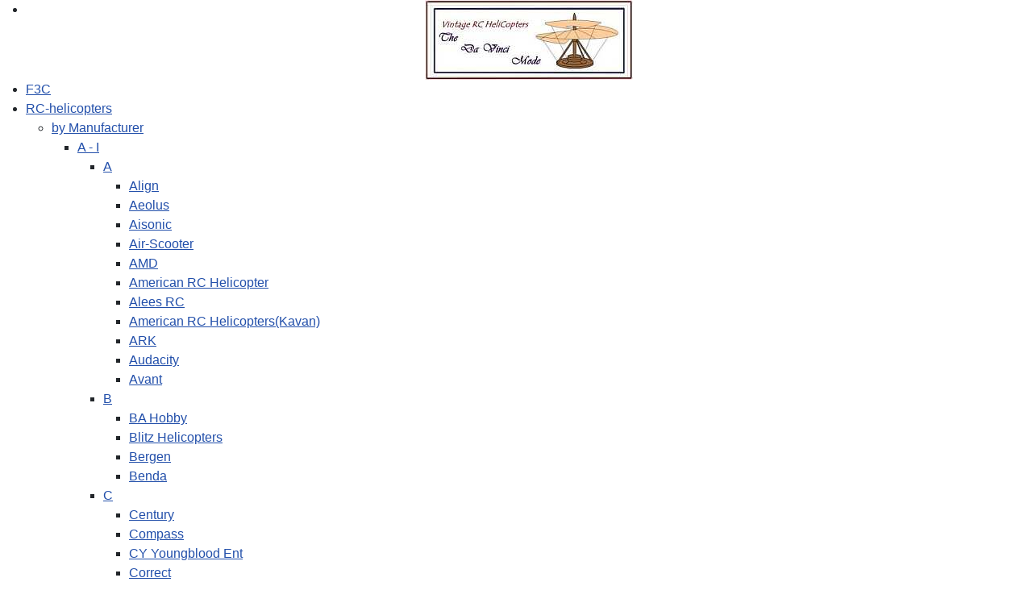

--- FILE ---
content_type: text/html; charset=utf-8
request_url: https://www.vrhc.co.uk/index.php/en/rc-helicopters/by-manufacturer/a-i/b/ba-hobby
body_size: 10945
content:
<!DOCTYPE html>
<html lang="en-gb" dir="ltr">

<head>
    <meta charset="utf-8">
	<meta name="author" content="Super User">
	<meta name="viewport" content="width=device-width, initial-scale=1">
	<meta name="description" content="VRHC Vintage RC helicopters">
	<meta name="generator" content="Joomla! - Open Source Content Management">
	<title>Sweden</title>
	<link href="/media/system/images/joomla-favicon.svg" rel="icon" type="image/svg+xml">
	<link href="/media/system/images/favicon.ico" rel="alternate icon" type="image/vnd.microsoft.icon">
	<link href="/media/system/images/joomla-favicon-pinned.svg" rel="mask-icon" color="#000">

    <link href="/media/system/css/joomla-fontawesome.min.css?79d583" rel="lazy-stylesheet"><noscript><link href="/media/system/css/joomla-fontawesome.min.css?79d583" rel="stylesheet"></noscript>
	<link href="/media/templates/site/cassiopeia/css/template.min.css?79d583" rel="stylesheet">
	<link href="/media/templates/site/cassiopeia/css/global/colors_standard.min.css?79d583" rel="stylesheet">
	<link href="/media/templates/site/cassiopeia/css/vendor/joomla-custom-elements/joomla-alert.min.css?0.4.1" rel="stylesheet">
	<link href="/media/templates/site/cassiopeia/css/user.css?79d583" rel="stylesheet">
	<link href="/modules/mod_maximenuck/themes/custom/css/maximenuck_maximenuck229.css" rel="stylesheet">
	<style>:root {
		--hue: 214;
		--template-bg-light: #f0f4fb;
		--template-text-dark: #495057;
		--template-text-light: #ffffff;
		--template-link-color: var(--link-color);
		--template-special-color: #001B4C;
		
	}</style>
	<style>/* Mobile Menu CK - https://www.joomlack.fr */
/* Automatic styles */

.mobilemenuck-bar {display:none;position:relative;left:0;top:0;right:0;z-index:100;}
.mobilemenuck-bar-title {display: block;}
.mobilemenuck-bar-button {cursor:pointer;box-sizing: border-box;position:absolute; top: 0; right: 0;line-height:0.8em;font-family:Verdana;text-align: center;}
.mobilemenuck {box-sizing: border-box;width: 100%;}
.mobilemenuck-topbar {position:relative;}
.mobilemenuck-title {display: block;}
.mobilemenuck-button {cursor:pointer;box-sizing: border-box;position:absolute; top: 0; right: 0;line-height:0.8em;font-family:Verdana;text-align: center;}
.mobilemenuck a {display:block;text-decoration: none;}
.mobilemenuck a:hover {text-decoration: none;}
.mobilemenuck .mobilemenuck-item > div {position:relative;}
/* for accordion */
.mobilemenuck-togglericon:after {cursor:pointer;text-align:center;display:block;position: absolute;right: 0;top: 0;content:"+";}
.mobilemenuck .open .mobilemenuck-togglericon:after {content:"-";}
.mobilemenuck-lock-button.mobilemenuck-button {right:45px}
.mobilemenuck-lock-button.mobilemenuck-button svg {max-height:50%;}
.mobilemenuck-lock-button.mobilemenuck-button::after {display: block;content: "";height: 100%;width: 100%;z-index: 1;position: absolute;top: 0;left: 0;}
.mobilemenuck[data-display="flyout"] {overflow: initial !important;}
.mobilemenuck[data-display="flyout"] .level1 + .mobilemenuck-submenu {position:absolute;top:0;left:auto;display:none;height:100vh;left:100%;}
.mobilemenuck[data-display="flyout"] .level2 + .mobilemenuck-submenu {position:absolute;top:0;left:auto;display:none;height:100vh;left:100%;}
.mobilemenuck[data-display="flyout"][data-effect*="slideright"] .level1 + .mobilemenuck-submenu {right:100%;left:auto;}
.mobilemenuck[data-display="flyout"][data-effect*="slideright"] .level2 + .mobilemenuck-submenu {right:100%;left:auto;}

/* RTL support */
.rtl .mobilemenuck-bar-button {left: 0;right: auto;}
.rtl .mobilemenuck-button {left: 0;right: auto;}
.rtl .mobilemenuck-togglericon::after {left: 0;right: auto;}

@media screen and (max-width: 640px) {
.mobilemenuck[data-display="flyout"] .level1 + .mobilemenuck-submenu {position:static;width: initial !important;height: initial;}
}
@media screen and (max-width: 1000px) {
.mobilemenuck[data-display="flyout"] .level2 + .mobilemenuck-submenu {position:static;width: initial !important;height: initial;}
}
.mobilemenuck-backbutton {
	cursor: pointer;
}

.mobilemenuck-backbutton:hover {
	opacity: 0.7;
}

[data-id="maximenuck229"] .mobilemenuck-bar-title {
	background: #464646;
	color: #FFFFFF;
	font-weight: bold;
	text-indent: 20px;
	line-height: 43px;
	font-size: 20px;
}

[data-id="maximenuck229"] .mobilemenuck-bar-title a {
	color: #FFFFFF;
	font-weight: bold;
	text-indent: 20px;
	line-height: 43px;
	font-size: 20px;
}

[data-id="maximenuck229"] .mobilemenuck-bar-button {
	background: #333333;
	height: 43px;
	width: 43px;
	color: #FFFFFF;
	padding-top: 8px;
	font-size: 1.8em;
}

[data-id="maximenuck229"] .mobilemenuck-bar-button a {
	color: #FFFFFF;
	font-size: 1.8em;
}

[data-id="maximenuck229"].mobilemenuck {
	background: #464646;
	color: #FFFFFF;
	padding-bottom: 5px;
	font-weight: bold;
	font-size: 1.2em;
}

[data-id="maximenuck229"].mobilemenuck a {
	color: #FFFFFF;
	font-weight: bold;
	font-size: 1.2em;
}

[data-id="maximenuck229"] .mobilemenuck-title {
	background: #464646;
	height: 43px;
	text-indent: 20px;
	line-height: 43px;
	font-size: 20px;
}

[data-id="maximenuck229"] .mobilemenuck-title a {
	text-indent: 20px;
	line-height: 43px;
	font-size: 20px;
}

[data-id="maximenuck229"] .mobilemenuck-button {
	min-height: 35px;
	height: 43px;
	width: 45px;
	line-height: 35px;
	font-size: 1.8em;
}

[data-id="maximenuck229"] .mobilemenuck-button a {
	line-height: 35px;
	font-size: 1.8em;
}

[data-id="maximenuck229"] .mobilemenuck-item > .level1 {
	background: #027EA6;
	-moz-border-radius: 5px 5px 5px 5px;
	-o-border-radius: 5px 5px 5px 5px;
	-webkit-border-radius: 5px 5px 5px 5px;
	border-radius: 5px 5px 5px 5px;
	color: #FFFFFF;
	margin-top: 4px;
	margin-right: 4px;
	margin-bottom: 4px;
	margin-left: 4px;
	padding-left: 15px;
	line-height: 35px;
}

[data-id="maximenuck229"] .mobilemenuck-item > .level1 a {
	color: #FFFFFF;
	line-height: 35px;
}

[data-id="maximenuck229"] .mobilemenuck-item > .level1:not(.headingck):hover, [data-id="maximenuck229"] .mobilemenuck-item > .level1.open {
	background: #008bb8;
}

[data-id="maximenuck229"] .mobilemenuck-item > .level2 {
	background: #FFFFFF;
	-moz-border-radius: 5px 5px 5px 5px;
	-o-border-radius: 5px 5px 5px 5px;
	-webkit-border-radius: 5px 5px 5px 5px;
	border-radius: 5px 5px 5px 5px;
	color: #000000;
	margin-top: 4px;
	margin-right: 4px;
	margin-bottom: 4px;
	margin-left: 4px;
	padding-left: 25px;
	line-height: 35px;
}

[data-id="maximenuck229"] .mobilemenuck-item > .level2 a {
	color: #000000;
	line-height: 35px;
}

[data-id="maximenuck229"] .mobilemenuck-item > .level2:not(.headingck):hover, [data-id="maximenuck229"] .mobilemenuck-item > .level2.open {
	background: #f0f0f0;
}

[data-id="maximenuck229"] .level2 + .mobilemenuck-submenu .mobilemenuck-item > div:not(.mobilemenuck-submenu) {
	background: #689332;
	-moz-border-radius: 5px 5px 5px 5px;
	-o-border-radius: 5px 5px 5px 5px;
	-webkit-border-radius: 5px 5px 5px 5px;
	border-radius: 5px 5px 5px 5px;
	color: #FFFFFF;
	margin-top: 4px;
	margin-right: 4px;
	margin-bottom: 4px;
	margin-left: 4px;
	padding-left: 35px;
	line-height: 35px;
}

[data-id="maximenuck229"] .level2 + .mobilemenuck-submenu .mobilemenuck-item > div:not(.mobilemenuck-submenu) a {
	color: #FFFFFF;
	line-height: 35px;
}

[data-id="maximenuck229"] .level2 + .mobilemenuck-submenu .mobilemenuck-item > div:not(.headingck):not(.mobilemenuck-submenu):hover, [data-id="maximenuck229"] .mobilemenuck-item > .level2 + .mobilemenuck-submenu .mobilemenuck-item > div.open:not(.mobilemenuck-submenu) {
	background: #72a137;
}

[data-id="maximenuck229"] .mobilemenuck-togglericon:after {
	background: #000000;
	background: rgba(0,0,0,0.25);
	-pie-background: rgba(0,0,0,0.25);
	-moz-border-radius: 0px 5px 5px 0px;
	-o-border-radius: 0px 5px 5px 0px;
	-webkit-border-radius: 0px 5px 5px 0px;
	border-radius: 0px 5px 5px 0px;
	min-height: 35px;
	height: 100%;
	width: 35px;
	padding-right: 5px;
	padding-left: 5px;
	line-height: 35px;
	font-size: 1.7em;
}

[data-id="maximenuck229"] .mobilemenuck-togglericon:after a {
	line-height: 35px;
	font-size: 1.7em;
}
.mobilemaximenuck div span.descck {
	padding-left: 10px;
	font-size: 12px;
}

[data-id="maximenuck229"] .mobilemenuck-item-counter {
	display: inline-block;
	margin: 0 5px;
	padding: 10px;
	font-size: 12px;
	line-height: 0;
	background: rgba(0,0,0,0.3);
	color: #eee;
	border-radius: 10px;
	height: 20px;
	transform: translate(10px,-3px);
	box-sizing: border-box;
}

[data-id="maximenuck229"] + .mobilemenuck-overlay {
	position: fixed;
	top: 0;
	background: #000;
	opacity: 0.3;
	left: 0;
	right: 0;
	bottom: 0;
	z-index: 9;
}

[data-id="maximenuck229"] .mobilemenuck-backbutton svg {
	width: 14px;
	fill: #fff;
	position: relative;
	left: -5px;
	top: -2px;
}
[data-id="maximenuck229"] img.mobilemenuck-icon {
width: 32px;
height: 32px;
margin: 5px;
}[data-id="maximenuck229"] i.mobilemenuck-icon {
font-size: 32px;
margin: 5px;
}[data-id="maximenuck229"] .mobilemenuck-item .maximenuiconck {
font-size: 32px;
margin: 5px;
}[data-id="maximenuck229"] + .mobilemenuck-overlay {
	position: fixed;
	top: 0;
	background: #000000;
	opacity: 0.3;
	left: 0;
	right: 0;
	bottom: 0;
	z-index: 9;
}.mobilemenuck-logo { text-align: center; }.mobilemenuck-logo-left { text-align: left; }.mobilemenuck-logo-right { text-align: right; }.mobilemenuck-logo a { display: inline-block; }</style>
	<style>#maximenuck229-mobile-bar, #maximenuck229-mobile-bar-wrap-topfixed { display: none; }
	@media only screen and (max-width:640px){
	#maximenuck229, #maximenuck229-wrap button.navbar-toggler { display: none !important; }
	#maximenuck229-mobile-bar, #maximenuck229-mobile-bar-wrap-topfixed { display: block; flex: 1;}
	.mobilemenuck-hide {display: none !important;}
    body { padding-top: 40px !important; } }</style>

    <script src="/media/vendor/jquery/js/jquery.min.js?3.7.1"></script>
	<script src="/media/legacy/js/jquery-noconflict.min.js?504da4"></script>
	<script type="application/json" class="joomla-script-options new">{"joomla.jtext":{"PLG_MOBILEMENUCK_SEARCH":"PLG_MOBILEMENUCK_SEARCH","PLG_MOBILEMENUCK_BAR_BUTTON_LABEL":"PLG_MOBILEMENUCK_BAR_BUTTON_LABEL","PLG_MOBILEMENUCK_LOCK_BUTTON_LABEL":"PLG_MOBILEMENUCK_LOCK_BUTTON_LABEL","PLG_MOBILEMENUCK_MENU_BUTTON_LABEL":"PLG_MOBILEMENUCK_MENU_BUTTON_LABEL","PLG_MOBILEMENUCK_SEARCH_LABEL":"PLG_MOBILEMENUCK_SEARCH_LABEL","PLG_MOBILEMENUCK_TOGGLER_ICON_LABEL":"PLG_MOBILEMENUCK_TOGGLER_ICON_LABEL","PLG_MOBILEMENUCK_SEARCH_RESET_LABEL":"PLG_MOBILEMENUCK_SEARCH_RESET_LABEL","ERROR":"Error","MESSAGE":"Message","NOTICE":"Notice","WARNING":"Warning","JCLOSE":"Close","JOK":"OK","JOPEN":"Open"},"system.paths":{"root":"","rootFull":"https:\/\/www.vrhc.co.uk\/","base":"","baseFull":"https:\/\/www.vrhc.co.uk\/"},"csrf.token":"a67d494c1281ef43c7f85ea64a43e19a"}</script>
	<script src="/media/system/js/core.min.js?a3d8f8"></script>
	<script src="/media/templates/site/cassiopeia/js/template.min.js?79d583" type="module"></script>
	<script src="/media/system/js/messages.min.js?9a4811" type="module"></script>
	<script src="/modules/mod_maximenuck/assets/maximenuck.min.js?ver=10.1.11"></script>
	<script src="/media/plg_system_mobilemenuck/assets/mobilemenuck.js?ver=1.6.11"></script>
	<script type="application/ld+json">{"@context":"https://schema.org","@graph":[{"@type":"Organization","@id":"https://www.vrhc.co.uk/#/schema/Organization/base","name":"VRHC - Vintage Rc HeliCopters","url":"https://www.vrhc.co.uk/"},{"@type":"WebSite","@id":"https://www.vrhc.co.uk/#/schema/WebSite/base","url":"https://www.vrhc.co.uk/","name":"VRHC - Vintage Rc HeliCopters","publisher":{"@id":"https://www.vrhc.co.uk/#/schema/Organization/base"}},{"@type":"WebPage","@id":"https://www.vrhc.co.uk/#/schema/WebPage/base","url":"https://www.vrhc.co.uk/index.php/en/rc-helicopters/by-manufacturer/a-i/b/ba-hobby","name":"Sweden","description":"VRHC Vintage RC helicopters","isPartOf":{"@id":"https://www.vrhc.co.uk/#/schema/WebSite/base"},"about":{"@id":"https://www.vrhc.co.uk/#/schema/Organization/base"},"inLanguage":"en-GB"},{"@type":"Article","@id":"https://www.vrhc.co.uk/#/schema/com_content/article/158","name":"Sweden","headline":"Sweden","inLanguage":"en-GB","isPartOf":{"@id":"https://www.vrhc.co.uk/#/schema/WebPage/base"}}]}</script>
	<script>jQuery(document).ready(function(){new Maximenuck('#maximenuck229', {fxtransition : 'linear',dureeIn : 0,dureeOut : 500,menuID : 'maximenuck229',testoverflow : '0',orientation : 'horizontal',behavior : 'mouseover',opentype : 'open',fxdirection : 'normal',directionoffset1 : '30',directionoffset2 : '30',showactivesubitems : '0',ismobile : 0,menuposition : '0',effecttype : 'dropdown',topfixedeffect : '1',topfixedoffset : '',topfixedoffsetboth : '0',clickclose : '0',closeclickoutside : '0',clicktoggler : '0',fxduration : 500});});</script>
	<script>jQuery(document).ready(function(){ new MobileMenuCK(jQuery('#maximenuck229'), {menubarbuttoncontent : '&#x2261;',topbarbuttoncontent : '×',showmobilemenutext : 'default',mobilemenutext : 'Menu',container : 'topfixed',detectiontype : 'resolution',resolution : '640',usemodules : '0',useimages : '0',showlogo : '1',showdesc : '0',displaytype : 'accordion',displayeffect : 'normal',menuwidth : '300',openedonactiveitem : '0',mobilebackbuttontext : 'Back',menuselector : 'ul.maximenuck',uriroot : '',tooglebarevent : 'click',tooglebaron : 'all',logo_source : 'maximenuck',logo_image : '',logo_link : '',logo_alt : '',logo_position : 'left',logo_width : '',logo_height : '',logo_margintop : '',logo_marginright : '',logo_marginbottom : '',logo_marginleft : '',topfixedeffect : 'onscroll',lock_button : '0',lock_forced : '0',accordion_use_effects : '1',accordion_toggle : '0',show_icons : '1',counter : '0',hide_desktop : '1',overlay : '1',menuid : 'maximenuck229',langdirection : 'ltr',merge : '',beforetext : '',aftertext : '',mergeorder : '',logo_where : '1',custom_position : '#css_selector',search : '0',uriroot : ''}); });</script>

</head>

<body class="site com_content wrapper-static view-article no-layout no-task itemid-300">
    <header class="header container-header full-width">

        
        
        
            </header>

    <div class="site-grid">
                    <div class="container-banner full-width">
                <!-- debut Maximenu CK -->
	<div class="maximenuckh ltr" id="maximenuck229" style="z-index:10;">
						<ul class=" maximenuck">
				<li data-level="1" class="maximenuck item101 first level1 " style="z-index : 12000;" ><a  data-hover="." class="maximenuck " href="/index.php/en/" data-align="top"><img src="/images/VRHC-logo.jpg#joomlaImage://local-images/VRHC-logo.jpg?width=258&amp;height=99" alt=""/></a>
		</li><li data-level="1" class="maximenuck item1367 level1 " style="z-index : 11999;" ><a  data-hover="F3C" class="maximenuck " href="/index.php/en/f3c" data-align="top"><span class="titreck"  data-hover="F3C"><span class="titreck-text"><span class="titreck-title">F3C</span></span></span></a>
		</li><li data-level="1" class="maximenuck item217 active parent level1 " style="z-index : 11998;" ><a aria-haspopup="true"  data-hover="RC-helicopters" class="maximenuck " href="/index.php/en/rc-helicopters" data-align="top"><span class="titreck"  data-hover="RC-helicopters"><span class="titreck-text"><span class="titreck-title">RC-helicopters</span></span></span></a>
	<div class="floatck" style=""><div class="maxidrop-main" style=""><div class="maximenuck2 first " >
	<ul class="maximenuck2"><li data-level="2" class="maximenuck item229 active first parent level2 " style="z-index : 11997;" ><a aria-haspopup="true"  data-hover="by Manufacturer" class="maximenuck " href="/index.php/en/rc-helicopters/by-manufacturer" data-align="top"><span class="titreck"  data-hover="by Manufacturer"><span class="titreck-text"><span class="titreck-title">by Manufacturer</span></span></span></a>
	<div class="floatck" style=""><div class="maxidrop-main" style=""><div class="maximenuck2 first " >
	<ul class="maximenuck2"><li data-level="3" class="maximenuck item266 active first parent level3 " style="z-index : 11996;" ><a aria-haspopup="true"  data-hover="A - I" class="maximenuck " href="/index.php/en/rc-helicopters/by-manufacturer/a-i" data-align="top"><span class="titreck"  data-hover="A - I"><span class="titreck-text"><span class="titreck-title">A - I</span></span></span></a>
	<div class="floatck" style=""><div class="maxidrop-main" style=""><div class="maximenuck2 first " >
	<ul class="maximenuck2"><li data-level="4" class="maximenuck item253 first parent level4 " style="z-index : 11995;" ><a aria-haspopup="true"  data-hover="A" class="maximenuck " href="/index.php/en/rc-helicopters/by-manufacturer/a-i/a" data-align="top"><span class="titreck"  data-hover="A"><span class="titreck-text"><span class="titreck-title">A</span></span></span></a>
	<div class="floatck" style=""><div class="maxidrop-main" style=""><div class="maximenuck2 first " >
	<ul class="maximenuck2"><li data-level="5" class="maximenuck item283 first level5 " style="z-index : 11994;" ><a  data-hover="Align" class="maximenuck " href="/index.php/en/rc-helicopters/by-manufacturer/a-i/a/align" data-align="top"><span class="titreck"  data-hover="Align"><span class="titreck-text"><span class="titreck-title">Align</span></span></span></a>
		</li><li data-level="5" class="maximenuck item999 level5 " style="z-index : 11993;" ><a  data-hover="Aeolus" class="maximenuck " href="/index.php/en/rc-helicopters/by-manufacturer/a-i/a/aeolus-3d" data-align="top"><span class="titreck"  data-hover="Aeolus"><span class="titreck-text"><span class="titreck-title">Aeolus</span></span></span></a>
		</li><li data-level="5" class="maximenuck item245 level5 " style="z-index : 11992;" ><a  data-hover="Aisonic" class="maximenuck " href="/index.php/en/rc-helicopters/by-manufacturer/a-i/a/aisonic" data-align="top"><span class="titreck"  data-hover="Aisonic"><span class="titreck-text"><span class="titreck-title">Aisonic</span></span></span></a>
		</li><li data-level="5" class="maximenuck item246 level5 " style="z-index : 11991;" ><a  data-hover="Air-Scooter" class="maximenuck " href="/index.php/en/rc-helicopters/by-manufacturer/a-i/a/air-scooter" data-align="top"><span class="titreck"  data-hover="Air-Scooter"><span class="titreck-text"><span class="titreck-title">Air-Scooter</span></span></span></a>
		</li><li data-level="5" class="maximenuck item290 level5 " style="z-index : 11990;" ><a  data-hover="AMD" class="maximenuck " href="/index.php/en/rc-helicopters/by-manufacturer/a-i/a/amd" data-align="top"><span class="titreck"  data-hover="AMD"><span class="titreck-text"><span class="titreck-title">AMD</span></span></span></a>
		</li><li data-level="5" class="maximenuck item291 level5 " style="z-index : 11989;" ><a  data-hover="American RC Helicopter" class="maximenuck " href="/index.php/en/rc-helicopters/by-manufacturer/a-i/a/american-rc-helicopter" data-align="top"><span class="titreck"  data-hover="American RC Helicopter"><span class="titreck-text"><span class="titreck-title">American RC Helicopter</span></span></span></a>
		</li><li data-level="5" class="maximenuck item282 level5 " style="z-index : 11988;" ><a  data-hover="Alees RC" class="maximenuck " href="/index.php/en/rc-helicopters/by-manufacturer/a-i/a/alees-rc" data-align="top"><span class="titreck"  data-hover="Alees RC"><span class="titreck-text"><span class="titreck-title">Alees RC</span></span></span></a>
		</li><li data-level="5" class="maximenuck item342 level5 " style="z-index : 11987;" ><a  data-hover="American RC Helicopters(Kavan)" class="maximenuck " href="/index.php/en/rc-helicopters/by-manufacturer/a-i/a/american-rc-helicopters-kavan" data-align="top"><span class="titreck"  data-hover="American RC Helicopters(Kavan)"><span class="titreck-text"><span class="titreck-title">American RC Helicopters(Kavan)</span></span></span></a>
		</li><li data-level="5" class="maximenuck item310 level5 " style="z-index : 11986;" ><a  data-hover="ARK" class="maximenuck " href="/index.php/en/rc-helicopters/by-manufacturer/a-i/a/ark" data-align="top"><span class="titreck"  data-hover="ARK"><span class="titreck-text"><span class="titreck-title">ARK</span></span></span></a>
		</li><li data-level="5" class="maximenuck item1048 level5 " style="z-index : 11985;" ><a  data-hover="Audacity" class="maximenuck " href="/index.php/en/rc-helicopters/by-manufacturer/a-i/a/audacity" data-align="top"><span class="titreck"  data-hover="Audacity"><span class="titreck-text"><span class="titreck-title">Audacity</span></span></span></a>
		</li><li data-level="5" class="maximenuck item1016 last level5 " style="z-index : 11984;" ><a  data-hover="Avant" class="maximenuck " href="/index.php/en/rc-helicopters/by-manufacturer/a-i/a/avant" data-align="top"><span class="titreck"  data-hover="Avant"><span class="titreck-text"><span class="titreck-title">Avant</span></span></span></a>
	</li>
	</ul>
	</div></div></div>
	</li><li data-level="4" class="maximenuck item254 active parent level4 " style="z-index : 11983;" ><a aria-haspopup="true"  data-hover="B" class="maximenuck " href="/index.php/en/rc-helicopters/by-manufacturer/a-i/b" data-align="top"><span class="titreck"  data-hover="B"><span class="titreck-text"><span class="titreck-title">B</span></span></span></a>
	<div class="floatck" style=""><div class="maxidrop-main" style=""><div class="maximenuck2 first " >
	<ul class="maximenuck2"><li data-level="5" class="maximenuck item300 current active first level5 " style="z-index : 11982;" ><a aria-current="page"  data-hover="BA Hobby" class="maximenuck " href="/index.php/en/rc-helicopters/by-manufacturer/a-i/b/ba-hobby" data-align="top"><span class="titreck"  data-hover="BA Hobby"><span class="titreck-text"><span class="titreck-title">BA Hobby</span></span></span></a>
		</li><li data-level="5" class="maximenuck item976 level5 " style="z-index : 11981;" ><a  data-hover="Blitz Helicopters" class="maximenuck " href="/index.php/en/rc-helicopters/by-manufacturer/a-i/b/blitz-helicopters" data-align="top"><span class="titreck"  data-hover="Blitz Helicopters"><span class="titreck-text"><span class="titreck-title">Blitz Helicopters</span></span></span></a>
		</li><li data-level="5" class="maximenuck item299 level5 " style="z-index : 11980;" ><a  data-hover="Bergen" class="maximenuck " href="/index.php/en/rc-helicopters/by-manufacturer/a-i/b/bergen" data-align="top"><span class="titreck"  data-hover="Bergen"><span class="titreck-text"><span class="titreck-title">Bergen</span></span></span></a>
		</li><li data-level="5" class="maximenuck item1141 last level5 " style="z-index : 11979;" ><a  data-hover="Benda" class="maximenuck " href="/index.php/en/rc-helicopters/by-manufacturer/a-i/b/benda" data-align="top"><span class="titreck"  data-hover="Benda"><span class="titreck-text"><span class="titreck-title">Benda</span></span></span></a>
	</li>
	</ul>
	</div></div></div>
	</li><li data-level="4" class="maximenuck item255 parent level4 " style="z-index : 11978;" ><a aria-haspopup="true"  data-hover="C" class="maximenuck " href="/index.php/en/rc-helicopters/by-manufacturer/a-i/c" data-align="top"><span class="titreck"  data-hover="C"><span class="titreck-text"><span class="titreck-title">C</span></span></span></a>
	<div class="floatck" style=""><div class="maxidrop-main" style=""><div class="maximenuck2 first " >
	<ul class="maximenuck2"><li data-level="5" class="maximenuck item301 first level5 " style="z-index : 11977;" ><a  data-hover="Century" class="maximenuck " href="/index.php/en/rc-helicopters/by-manufacturer/a-i/c/century" data-align="top"><span class="titreck"  data-hover="Century"><span class="titreck-text"><span class="titreck-title">Century</span></span></span></a>
		</li><li data-level="5" class="maximenuck item343 level5 " style="z-index : 11976;" ><a  data-hover="Compass" class="maximenuck " href="/index.php/en/rc-helicopters/by-manufacturer/a-i/c/compass" data-align="top"><span class="titreck"  data-hover="Compass"><span class="titreck-text"><span class="titreck-title">Compass</span></span></span></a>
		</li><li data-level="5" class="maximenuck item1024 level5 " style="z-index : 11975;" ><a  data-hover="CY Youngblood Ent" class="maximenuck " href="/index.php/en/rc-helicopters/by-manufacturer/a-i/c/cy-youngblood-ent" data-align="top"><span class="titreck"  data-hover="CY Youngblood Ent"><span class="titreck-text"><span class="titreck-title">CY Youngblood Ent</span></span></span></a>
		</li><li data-level="5" class="maximenuck item1247 last level5 " style="z-index : 11974;" ><a  data-hover="Correct" class="maximenuck " href="/index.php/en/rc-helicopters/by-manufacturer/a-i/c/correct" data-align="top"><span class="titreck"  data-hover="Correct"><span class="titreck-text"><span class="titreck-title">Correct</span></span></span></a>
	</li>
	</ul>
	</div></div></div>
	</li><li data-level="4" class="maximenuck item256 parent level4 " style="z-index : 11973;" ><a aria-haspopup="true"  data-hover="D" class="maximenuck " href="/index.php/en/rc-helicopters/by-manufacturer/a-i/d" data-align="top"><span class="titreck"  data-hover="D"><span class="titreck-text"><span class="titreck-title">D</span></span></span></a>
	<div class="floatck" style=""><div class="maxidrop-main" style=""><div class="maximenuck2 first " >
	<ul class="maximenuck2"><li data-level="5" class="maximenuck item336 first level5 " style="z-index : 11972;" ><a  data-hover="DuBro" class="maximenuck " href="/index.php/en/rc-helicopters/by-manufacturer/a-i/d/dubro" data-align="top"><span class="titreck"  data-hover="DuBro"><span class="titreck-text"><span class="titreck-title">DuBro</span></span></span></a>
		</li><li data-level="5" class="maximenuck item967 last level5 " style="z-index : 11971;" ><a  data-hover="DNHP" class="maximenuck " href="/index.php/en/rc-helicopters/by-manufacturer/a-i/d/dnhp" data-align="top"><span class="titreck"  data-hover="DNHP"><span class="titreck-text"><span class="titreck-title">DNHP</span></span></span></a>
	</li>
	</ul>
	</div></div></div>
	</li><li data-level="4" class="maximenuck item257 parent level4 " style="z-index : 11970;" ><a aria-haspopup="true"  data-hover="E" class="maximenuck " href="/index.php/en/rc-helicopters/by-manufacturer/a-i/e" data-align="top"><span class="titreck"  data-hover="E"><span class="titreck-text"><span class="titreck-title">E</span></span></span></a>
	<div class="floatck" style=""><div class="maxidrop-main" style=""><div class="maximenuck2 first " >
	<ul class="maximenuck2"><li data-level="5" class="maximenuck item961 first level5 " style="z-index : 11969;" ><a  data-hover="Ely.Q" class="maximenuck " href="/index.php/en/rc-helicopters/by-manufacturer/a-i/e/ely-q" data-align="top"><span class="titreck"  data-hover="Ely.Q"><span class="titreck-text"><span class="titreck-title">Ely.Q</span></span></span></a>
		</li><li data-level="5" class="maximenuck item345 level5 " style="z-index : 11968;" ><a  data-hover="E-Sky" class="maximenuck " href="/index.php/en/rc-helicopters/by-manufacturer/a-i/e/e-sky" data-align="top"><span class="titreck"  data-hover="E-Sky"><span class="titreck-text"><span class="titreck-title">E-Sky</span></span></span></a>
		</li><li data-level="5" class="maximenuck item344 level5 " style="z-index : 11967;" ><a  data-hover="EF" class="maximenuck " href="/index.php/en/rc-helicopters/by-manufacturer/a-i/e/ef" data-align="top"><span class="titreck"  data-hover="EF"><span class="titreck-text"><span class="titreck-title">EF</span></span></span></a>
		</li><li data-level="5" class="maximenuck item1157 last level5 " style="z-index : 11966;" ><a  data-hover="eRCmarket" class="maximenuck " href="/index.php/en/rc-helicopters/by-manufacturer/a-i/e/ercmarket" data-align="top"><span class="titreck"  data-hover="eRCmarket"><span class="titreck-text"><span class="titreck-title">eRCmarket</span></span></span></a>
	</li>
	</ul>
	</div></div></div>
	</li><li data-level="4" class="maximenuck item259 parent level4 " style="z-index : 11965;" ><a aria-haspopup="true"  data-hover="G" class="maximenuck " href="/index.php/en/rc-helicopters/by-manufacturer/a-i/g" data-align="top"><span class="titreck"  data-hover="G"><span class="titreck-text"><span class="titreck-title">G</span></span></span></a>
	<div class="floatck" style=""><div class="maxidrop-main" style=""><div class="maximenuck2 first " >
	<ul class="maximenuck2"><li data-level="5" class="maximenuck item251 first level5 " style="z-index : 11964;" ><a  data-hover="Graupner" class="maximenuck " href="/index.php/en/rc-helicopters/by-manufacturer/a-i/g/graupner" data-align="top"><span class="titreck"  data-hover="Graupner"><span class="titreck-text"><span class="titreck-title">Graupner</span></span></span></a>
		</li><li data-level="5" class="maximenuck item346 level5 " style="z-index : 11963;" ><a  data-hover="Garbo" class="maximenuck " href="/index.php/en/rc-helicopters/by-manufacturer/a-i/g/garbo" data-align="top"><span class="titreck"  data-hover="Garbo"><span class="titreck-text"><span class="titreck-title">Garbo</span></span></span></a>
		</li><li data-level="5" class="maximenuck item348 level5 " style="z-index : 11962;" ><a  data-hover="Gazaur" class="maximenuck " href="/index.php/en/rc-helicopters/by-manufacturer/a-i/g/gazaur" data-align="top"><span class="titreck"  data-hover="Gazaur"><span class="titreck-text"><span class="titreck-title">Gazaur</span></span></span></a>
		</li><li data-level="5" class="maximenuck item349 parent level5 " style="z-index : 11961;" ><a aria-haspopup="true"  data-hover="GMP" class="maximenuck " href="/index.php/en/rc-helicopters/by-manufacturer/a-i/g/gmp" data-align="top"><span class="titreck"  data-hover="GMP"><span class="titreck-text"><span class="titreck-title">GMP</span></span></span></a>
	<div class="floatck" style=""><div class="maxidrop-main" style=""><div class="maximenuck2 first " >
	<ul class="maximenuck2"><li data-level="6" class="maximenuck item443 first last level6 " style="z-index : 11960;" ><a  data-hover="Rebel" class="maximenuck " href="/index.php/en/rc-helicopters/by-manufacturer/a-i/g/gmp/rebel" data-align="top"><span class="titreck"  data-hover="Rebel"><span class="titreck-text"><span class="titreck-title">Rebel</span></span></span></a>
	</li>
	</ul>
	</div></div></div>
	</li><li data-level="5" class="maximenuck item353 level5 " style="z-index : 11959;" ><a  data-hover="Gaui" class="maximenuck " href="/index.php/en/rc-helicopters/by-manufacturer/a-i/g/gaui" data-align="top"><span class="titreck"  data-hover="Gaui"><span class="titreck-text"><span class="titreck-title">Gaui</span></span></span></a>
		</li><li data-level="5" class="maximenuck item973 last level5 " style="z-index : 11958;" ><a  data-hover="Gohbee" class="maximenuck " href="/index.php/en/rc-helicopters/by-manufacturer/a-i/g/gohbee" data-align="top"><span class="titreck"  data-hover="Gohbee"><span class="titreck-text"><span class="titreck-title">Gohbee</span></span></span></a>
	</li>
	</ul>
	</div></div></div>
	</li><li data-level="4" class="maximenuck item258 level4 " style="z-index : 11957;" ><a  data-hover="F" class="maximenuck " href="/index.php/en/rc-helicopters/by-manufacturer/a-i/f" data-align="top"><span class="titreck"  data-hover="F"><span class="titreck-text"><span class="titreck-title">F</span></span></span></a>
		</li><li data-level="4" class="maximenuck item260 parent level4 " style="z-index : 11956;" ><a aria-haspopup="true"  data-hover="H" class="maximenuck " href="/index.php/en/rc-helicopters/by-manufacturer/a-i/h" data-align="top"><span class="titreck"  data-hover="H"><span class="titreck-text"><span class="titreck-title">H</span></span></span></a>
	<div class="floatck" style=""><div class="maxidrop-main" style=""><div class="maximenuck2 first " >
	<ul class="maximenuck2"><li data-level="5" class="maximenuck item249 first level5 " style="z-index : 11955;" ><a  data-hover="Heim" class="maximenuck " href="/index.php/en/rc-helicopters/by-manufacturer/a-i/h/heim" data-align="top"><span class="titreck"  data-hover="Heim"><span class="titreck-text"><span class="titreck-title">Heim</span></span></span></a>
		</li><li data-level="5" class="maximenuck item350 level5 " style="z-index : 11954;" ><a  data-hover="Heli-Max" class="maximenuck " href="/index.php/en/rc-helicopters/by-manufacturer/a-i/h/heli-max" data-align="top"><span class="titreck"  data-hover="Heli-Max"><span class="titreck-text"><span class="titreck-title">Heli-Max</span></span></span></a>
		</li><li data-level="5" class="maximenuck item351 level5 " style="z-index : 11953;" ><a  data-hover="Heli-Professional" class="maximenuck " href="/index.php/en/rc-helicopters/by-manufacturer/a-i/h/heli-professional" data-align="top"><span class="titreck"  data-hover="Heli-Professional"><span class="titreck-text"><span class="titreck-title">Heli-Professional</span></span></span></a>
		</li><li data-level="5" class="maximenuck item352 level5 " style="z-index : 11952;" ><a  data-hover="Henseleit" class="maximenuck " href="/index.php/en/rc-helicopters/by-manufacturer/a-i/h/henseleit" data-align="top"><span class="titreck"  data-hover="Henseleit"><span class="titreck-text"><span class="titreck-title">Henseleit</span></span></span></a>
		</li><li data-level="5" class="maximenuck item354 level5 " style="z-index : 11951;" ><a  data-hover="Hirobo" class="maximenuck " href="/index.php/en/rc-helicopters/by-manufacturer/a-i/h/hirobo" data-align="top"><span class="titreck"  data-hover="Hirobo"><span class="titreck-text"><span class="titreck-title">Hirobo</span></span></span></a>
		</li><li data-level="5" class="maximenuck item355 level5 " style="z-index : 11950;" ><a  data-hover="Horizon" class="maximenuck " href="/index.php/en/rc-helicopters/by-manufacturer/a-i/h/horizon" data-align="top"><span class="titreck"  data-hover="Horizon"><span class="titreck-text"><span class="titreck-title">Horizon</span></span></span></a>
		</li><li data-level="5" class="maximenuck item1214 level5 " style="z-index : 11949;" ><a  data-hover="Hobby-Lobby" class="maximenuck " href="/index.php/en/rc-helicopters/by-manufacturer/a-i/h/hobby-lobby" data-align="top"><span class="titreck"  data-hover="Hobby-Lobby"><span class="titreck-text"><span class="titreck-title">Hobby-Lobby</span></span></span></a>
		</li><li data-level="5" class="maximenuck item842 level5 " style="z-index : 11948;" ><a  data-hover="Hobby Products" class="maximenuck " href="/index.php/en/rc-helicopters/by-manufacturer/a-i/h/hobby-products" data-align="top"><span class="titreck"  data-hover="Hobby Products"><span class="titreck-text"><span class="titreck-title">Hobby Products</span></span></span></a>
		</li><li data-level="5" class="maximenuck item1151 last level5 " style="z-index : 11947;" ><a  data-hover="Humming" class="maximenuck " href="/index.php/en/rc-helicopters/by-manufacturer/a-i/h/humming" data-align="top"><span class="titreck"  data-hover="Humming"><span class="titreck-text"><span class="titreck-title">Humming</span></span></span></a>
	</li>
	</ul>
	</div></div></div>
	</li><li data-level="4" class="maximenuck item261 parent last level4 " style="z-index : 11946;" ><a aria-haspopup="true"  data-hover="I" class="maximenuck " href="/index.php/en/rc-helicopters/by-manufacturer/a-i/i" data-align="top"><span class="titreck"  data-hover="I"><span class="titreck-text"><span class="titreck-title">I</span></span></span></a>
	<div class="floatck" style=""><div class="maxidrop-main" style=""><div class="maximenuck2 first " >
	<ul class="maximenuck2"><li data-level="5" class="maximenuck item357 first level5 " style="z-index : 11945;" ><a  data-hover="Ishimasa" class="maximenuck " href="/index.php/en/rc-helicopters/by-manufacturer/a-i/i/ishimasa" data-align="top"><span class="titreck"  data-hover="Ishimasa"><span class="titreck-text"><span class="titreck-title">Ishimasa</span></span></span></a>
		</li><li data-level="5" class="maximenuck item356 level5 " style="z-index : 11944;" ><a  data-hover="Infinity" class="maximenuck " href="/index.php/en/rc-helicopters/by-manufacturer/a-i/i/infinity" data-align="top"><span class="titreck"  data-hover="Infinity"><span class="titreck-text"><span class="titreck-title">Infinity</span></span></span></a>
		</li><li data-level="5" class="maximenuck item358 level5 " style="z-index : 11943;" ><a  data-hover="Ishipla" class="maximenuck " href="/index.php/en/rc-helicopters/by-manufacturer/a-i/i/ishipla" data-align="top"><span class="titreck"  data-hover="Ishipla"><span class="titreck-text"><span class="titreck-title">Ishipla</span></span></span></a>
		</li><li data-level="5" class="maximenuck item1050 last level5 " style="z-index : 11942;" ><a  data-hover="Ikarus" class="maximenuck " href="/index.php/en/rc-helicopters/by-manufacturer/a-i/i/ikarus" data-align="top"><span class="titreck"  data-hover="Ikarus"><span class="titreck-text"><span class="titreck-title">Ikarus</span></span></span></a>
	</li>
	</ul>
	</div></div></div>
	</li>
	</ul>
	</div></div></div>
	</li><li data-level="3" class="maximenuck item267 parent level3 " style="z-index : 11941;" ><a aria-haspopup="true"  data-hover="J - R" class="maximenuck " href="/index.php/en/rc-helicopters/by-manufacturer/j-r" data-align="top"><span class="titreck"  data-hover="J - R"><span class="titreck-text"><span class="titreck-title">J - R</span></span></span></a>
	<div class="floatck" style=""><div class="maxidrop-main" style=""><div class="maximenuck2 first " >
	<ul class="maximenuck2"><li data-level="4" class="maximenuck item262 first parent level4 " style="z-index : 11940;" ><a aria-haspopup="true"  data-hover="J" class="maximenuck " href="/index.php/en/rc-helicopters/by-manufacturer/j-r/j" data-align="top"><span class="titreck"  data-hover="J"><span class="titreck-text"><span class="titreck-title">J</span></span></span></a>
	<div class="floatck" style=""><div class="maxidrop-main" style=""><div class="maximenuck2 first " >
	<ul class="maximenuck2"><li data-level="5" class="maximenuck item359 first level5 " style="z-index : 11939;" ><a  data-hover="JR" class="maximenuck " href="/index.php/en/rc-helicopters/by-manufacturer/j-r/j/jr" data-align="top"><span class="titreck"  data-hover="JR"><span class="titreck-text"><span class="titreck-title">JR</span></span></span></a>
		</li><li data-level="5" class="maximenuck item970 last level5 " style="z-index : 11938;" ><a  data-hover="JS" class="maximenuck " href="/index.php/en/rc-helicopters/by-manufacturer/j-r/j/js" data-align="top"><span class="titreck"  data-hover="JS"><span class="titreck-text"><span class="titreck-title">JS</span></span></span></a>
	</li>
	</ul>
	</div></div></div>
	</li><li data-level="4" class="maximenuck item263 parent level4 " style="z-index : 11937;" ><a aria-haspopup="true"  data-hover="K" class="maximenuck " href="/index.php/en/rc-helicopters/by-manufacturer/j-r/k" data-align="top"><span class="titreck"  data-hover="K"><span class="titreck-text"><span class="titreck-title">K</span></span></span></a>
	<div class="floatck" style=""><div class="maxidrop-main" style=""><div class="maximenuck2 first " >
	<ul class="maximenuck2"><li data-level="5" class="maximenuck item252 first level5 " style="z-index : 11936;" ><a  data-hover="Kavan" class="maximenuck " href="/index.php/en/rc-helicopters/by-manufacturer/j-r/k/kavan" data-align="top"><span class="titreck"  data-hover="Kavan"><span class="titreck-text"><span class="titreck-title">Kavan</span></span></span></a>
		</li><li data-level="5" class="maximenuck item244 level5 " style="z-index : 11935;" ><a  data-hover="Kalt" class="maximenuck " href="/index.php/en/rc-helicopters/by-manufacturer/j-r/k/kalt" data-align="top"><span class="titreck"  data-hover="Kalt"><span class="titreck-text"><span class="titreck-title">Kalt</span></span></span></a>
		</li><li data-level="5" class="maximenuck item360 level5 " style="z-index : 11934;" ><a  data-hover="KKK Kobe" class="maximenuck " href="/index.php/en/rc-helicopters/by-manufacturer/j-r/k/kkk-kobe" data-align="top"><span class="titreck"  data-hover="KKK Kobe"><span class="titreck-text"><span class="titreck-title">KKK Kobe</span></span></span></a>
		</li><li data-level="5" class="maximenuck item361 level5 " style="z-index : 11933;" ><a  data-hover="KY-Model" class="maximenuck " href="/index.php/en/rc-helicopters/by-manufacturer/j-r/k/ky-model" data-align="top"><span class="titreck"  data-hover="KY-Model"><span class="titreck-text"><span class="titreck-title">KY-Model</span></span></span></a>
		</li><li data-level="5" class="maximenuck item362 level5 " style="z-index : 11932;" ><a  data-hover="Kyosho" class="maximenuck " href="/index.php/en/rc-helicopters/by-manufacturer/j-r/k/kyosho" data-align="top"><span class="titreck"  data-hover="Kyosho"><span class="titreck-text"><span class="titreck-title">Kyosho</span></span></span></a>
		</li><li data-level="5" class="maximenuck item995 level5 " style="z-index : 11931;" ><a  data-hover="KDS" class="maximenuck " href="/index.php/en/rc-helicopters/by-manufacturer/j-r/k/kds" data-align="top"><span class="titreck"  data-hover="KDS"><span class="titreck-text"><span class="titreck-title">KDS</span></span></span></a>
		</li><li data-level="5" class="maximenuck item1096 last level5 " style="z-index : 11930;" ><a  data-hover="Keyence Revolutor" class="maximenuck " href="/index.php/en/rc-helicopters/by-manufacturer/j-r/k/keyence-revolutor" data-align="top"><span class="titreck"  data-hover="Keyence Revolutor"><span class="titreck-text"><span class="titreck-title">Keyence Revolutor</span></span></span></a>
	</li>
	</ul>
	</div></div></div>
	</li><li data-level="4" class="maximenuck item264 parent level4 " style="z-index : 11929;" ><a aria-haspopup="true"  data-hover="L" class="maximenuck " href="/index.php/en/rc-helicopters/by-manufacturer/j-r/l" data-align="top"><span class="titreck"  data-hover="L"><span class="titreck-text"><span class="titreck-title">L</span></span></span></a>
	<div class="floatck" style=""><div class="maxidrop-main" style=""><div class="maximenuck2 first " >
	<ul class="maximenuck2"><li data-level="5" class="maximenuck item364 first level5 " style="z-index : 11928;" ><a  data-hover="Lion Model" class="maximenuck " href="/index.php/en/rc-helicopters/by-manufacturer/j-r/l/lion-model" data-align="top"><span class="titreck"  data-hover="Lion Model"><span class="titreck-text"><span class="titreck-title">Lion Model</span></span></span></a>
		</li><li data-level="5" class="maximenuck item363 level5 " style="z-index : 11927;" ><a  data-hover="Lite Machines" class="maximenuck " href="/index.php/en/rc-helicopters/by-manufacturer/j-r/l/lite-machines" data-align="top"><span class="titreck"  data-hover="Lite Machines"><span class="titreck-text"><span class="titreck-title">Lite Machines</span></span></span></a>
		</li><li data-level="5" class="maximenuck item1158 last level5 " style="z-index : 11926;" ><a  data-hover="Litco" class="maximenuck " href="/index.php/en/rc-helicopters/by-manufacturer/j-r/l/litco" data-align="top"><span class="titreck"  data-hover="Litco"><span class="titreck-text"><span class="titreck-title">Litco</span></span></span></a>
	</li>
	</ul>
	</div></div></div>
	</li><li data-level="4" class="maximenuck item265 parent level4 " style="z-index : 11925;" ><a aria-haspopup="true"  data-hover="M" class="maximenuck " href="/index.php/en/rc-helicopters/by-manufacturer/j-r/m" data-align="top"><span class="titreck"  data-hover="M"><span class="titreck-text"><span class="titreck-title">M</span></span></span></a>
	<div class="floatck" style=""><div class="maxidrop-main" style=""><div class="maximenuck2 first " >
	<ul class="maximenuck2"><li data-level="5" class="maximenuck item365 first level5 " style="z-index : 11924;" ><a  data-hover="Mantua" class="maximenuck " href="/index.php/en/rc-helicopters/by-manufacturer/j-r/m/mantua" data-align="top"><span class="titreck"  data-hover="Mantua"><span class="titreck-text"><span class="titreck-title">Mantua</span></span></span></a>
		</li><li data-level="5" class="maximenuck item366 level5 " style="z-index : 11923;" ><a  data-hover="MFA" class="maximenuck " href="/index.php/en/rc-helicopters/by-manufacturer/j-r/m/mfa" data-align="top"><span class="titreck"  data-hover="MFA"><span class="titreck-text"><span class="titreck-title">MFA</span></span></span></a>
		</li><li data-level="5" class="maximenuck item388 level5 " style="z-index : 11922;" ><a  data-hover="MHT" class="maximenuck " href="/index.php/en/rc-helicopters/by-manufacturer/j-r/m/mht" data-align="top"><span class="titreck"  data-hover="MHT"><span class="titreck-text"><span class="titreck-title">MHT</span></span></span></a>
		</li><li data-level="5" class="maximenuck item387 level5 " style="z-index : 11921;" ><a  data-hover="MicroMold" class="maximenuck " href="/index.php/en/rc-helicopters/by-manufacturer/j-r/m/micromold" data-align="top"><span class="titreck"  data-hover="MicroMold"><span class="titreck-text"><span class="titreck-title">MicroMold</span></span></span></a>
		</li><li data-level="5" class="maximenuck item389 level5 " style="z-index : 11920;" ><a  data-hover="Miniature Aircraft" class="maximenuck " href="/index.php/en/rc-helicopters/by-manufacturer/j-r/m/miniature-aircraft" data-align="top"><span class="titreck"  data-hover="Miniature Aircraft"><span class="titreck-text"><span class="titreck-title">Miniature Aircraft</span></span></span></a>
		</li><li data-level="5" class="maximenuck item390 level5 " style="z-index : 11919;" ><a  data-hover="Morley" class="maximenuck " href="/index.php/en/rc-helicopters/by-manufacturer/j-r/m/morley" data-align="top"><span class="titreck"  data-hover="Morley"><span class="titreck-text"><span class="titreck-title">Morley</span></span></span></a>
		</li><li data-level="5" class="maximenuck item719 level5 " style="z-index : 11918;" ><a  data-hover="MS Composite" class="maximenuck " href="/index.php/en/rc-helicopters/by-manufacturer/j-r/m/ms-composite" data-align="top"><span class="titreck"  data-hover="MS Composite"><span class="titreck-text"><span class="titreck-title">MS Composite</span></span></span></a>
		</li><li data-level="5" class="maximenuck item947 level5 " style="z-index : 11917;" ><a  data-hover="MSH" class="maximenuck " href="/index.php/en/rc-helicopters/by-manufacturer/j-r/m/msh" data-align="top"><span class="titreck"  data-hover="MSH"><span class="titreck-text"><span class="titreck-title">MSH</span></span></span></a>
		</li><li data-level="5" class="maximenuck item1026 level5 " style="z-index : 11916;" ><a  data-hover="MIA" class="maximenuck " href="/index.php/en/rc-helicopters/by-manufacturer/j-r/m/mia" data-align="top"><span class="titreck"  data-hover="MIA"><span class="titreck-text"><span class="titreck-title">MIA</span></span></span></a>
		</li><li data-level="5" class="maximenuck item841 last level5 " style="z-index : 11915;" ><a  data-hover="Müller Paul" class="maximenuck " href="/index.php/en/rc-helicopters/by-manufacturer/j-r/m/mueller-paul" data-align="top"><span class="titreck"  data-hover="Müller Paul"><span class="titreck-text"><span class="titreck-title">Müller Paul</span></span></span></a>
	</li>
	</ul>
	</div></div></div>
	</li><li data-level="4" class="maximenuck item269 parent level4 " style="z-index : 11914;" ><a aria-haspopup="true"  data-hover="N" class="maximenuck " href="/index.php/en/rc-helicopters/by-manufacturer/j-r/n" data-align="top"><span class="titreck"  data-hover="N"><span class="titreck-text"><span class="titreck-title">N</span></span></span></a>
	<div class="floatck" style=""><div class="maxidrop-main" style=""><div class="maximenuck2 first " >
	<ul class="maximenuck2"><li data-level="5" class="maximenuck item720 first level5 " style="z-index : 11913;" ><a  data-hover="Nova" class="maximenuck " href="/index.php/en/rc-helicopters/by-manufacturer/j-r/n/nova" data-align="top"><span class="titreck"  data-hover="Nova"><span class="titreck-text"><span class="titreck-title">Nova</span></span></span></a>
		</li><li data-level="5" class="maximenuck item1021 last level5 " style="z-index : 11912;" ><a  data-hover="Nine Eagles" class="maximenuck " href="/index.php/en/rc-helicopters/by-manufacturer/j-r/n/nine-eagles" data-align="top"><span class="titreck"  data-hover="Nine Eagles"><span class="titreck-text"><span class="titreck-title">Nine Eagles</span></span></span></a>
	</li>
	</ul>
	</div></div></div>
	</li><li data-level="4" class="maximenuck item270 parent level4 " style="z-index : 11911;" ><a aria-haspopup="true"  data-hover="O" class="maximenuck " href="/index.php/en/rc-helicopters/by-manufacturer/j-r/o" data-align="top"><span class="titreck"  data-hover="O"><span class="titreck-text"><span class="titreck-title">O</span></span></span></a>
	<div class="floatck" style=""><div class="maxidrop-main" style=""><div class="maximenuck2 first " >
	<ul class="maximenuck2"><li data-level="5" class="maximenuck item906 first last level5 " style="z-index : 11910;" ><a  data-hover="Outrage" class="maximenuck " href="/index.php/en/rc-helicopters/by-manufacturer/j-r/o/outrage" data-align="top"><span class="titreck"  data-hover="Outrage"><span class="titreck-text"><span class="titreck-title">Outrage</span></span></span></a>
	</li>
	</ul>
	</div></div></div>
	</li><li data-level="4" class="maximenuck item271 parent level4 " style="z-index : 11909;" ><a aria-haspopup="true"  data-hover="P" class="maximenuck " href="/index.php/en/rc-helicopters/by-manufacturer/j-r/p" data-align="top"><span class="titreck"  data-hover="P"><span class="titreck-text"><span class="titreck-title">P</span></span></span></a>
	<div class="floatck" style=""><div class="maxidrop-main" style=""><div class="maximenuck2 first " >
	<ul class="maximenuck2"><li data-level="5" class="maximenuck item391 first level5 " style="z-index : 11908;" ><a  data-hover="PHI" class="maximenuck " href="/index.php/en/rc-helicopters/by-manufacturer/j-r/p/phi" data-align="top"><span class="titreck"  data-hover="PHI"><span class="titreck-text"><span class="titreck-title">PHI</span></span></span></a>
		</li><li data-level="5" class="maximenuck item846 level5 " style="z-index : 11907;" ><a  data-hover="PEKA" class="maximenuck " href="/index.php/en/rc-helicopters/by-manufacturer/j-r/p/peka" data-align="top"><span class="titreck"  data-hover="PEKA"><span class="titreck-text"><span class="titreck-title">PEKA</span></span></span></a>
		</li><li data-level="5" class="maximenuck item392 level5 " style="z-index : 11906;" ><a  data-hover="Protech" class="maximenuck " href="/index.php/en/rc-helicopters/by-manufacturer/j-r/p/protech" data-align="top"><span class="titreck"  data-hover="Protech"><span class="titreck-text"><span class="titreck-title">Protech</span></span></span></a>
		</li><li data-level="5" class="maximenuck item1224 last level5 " style="z-index : 11905;" ><a  data-hover="Prafa" class="maximenuck " href="/index.php/en/rc-helicopters/by-manufacturer/j-r/p/prafa" data-align="top"><span class="titreck"  data-hover="Prafa"><span class="titreck-text"><span class="titreck-title">Prafa</span></span></span></a>
	</li>
	</ul>
	</div></div></div>
	</li><li data-level="4" class="maximenuck item272 parent level4 " style="z-index : 11904;" ><a aria-haspopup="true"  data-hover="Q" class="maximenuck " href="/index.php/en/rc-helicopters/by-manufacturer/j-r/q" data-align="top"><span class="titreck"  data-hover="Q"><span class="titreck-text"><span class="titreck-title">Q</span></span></span></a>
	<div class="floatck" style=""><div class="maxidrop-main" style=""><div class="maximenuck2 first " >
	<ul class="maximenuck2"><li data-level="5" class="maximenuck item393 first last level5 " style="z-index : 11903;" ><a  data-hover="Quick QWW" class="maximenuck " href="/index.php/en/rc-helicopters/by-manufacturer/j-r/q/quick-qww" data-align="top"><span class="titreck"  data-hover="Quick QWW"><span class="titreck-text"><span class="titreck-title">Quick QWW</span></span></span></a>
	</li>
	</ul>
	</div></div></div>
	</li><li data-level="4" class="maximenuck item273 parent last level4 " style="z-index : 11902;" ><a aria-haspopup="true"  data-hover="R" class="maximenuck " href="/index.php/en/rc-helicopters/by-manufacturer/j-r/r" data-align="top"><span class="titreck"  data-hover="R"><span class="titreck-text"><span class="titreck-title">R</span></span></span></a>
	<div class="floatck" style=""><div class="maxidrop-main" style=""><div class="maximenuck2 first " >
	<ul class="maximenuck2"><li data-level="5" class="maximenuck item394 first level5 " style="z-index : 11901;" ><a  data-hover="Revolution" class="maximenuck " href="/index.php/en/rc-helicopters/by-manufacturer/j-r/r/revolution" data-align="top"><span class="titreck"  data-hover="Revolution"><span class="titreck-text"><span class="titreck-title">Revolution</span></span></span></a>
		</li><li data-level="5" class="maximenuck item247 level5 " style="z-index : 11900;" ><a  data-hover="Robbe" class="maximenuck " href="/index.php/en/rc-helicopters/by-manufacturer/j-r/r/robbe" data-align="top"><span class="titreck"  data-hover="Robbe"><span class="titreck-text"><span class="titreck-title">Robbe</span></span></span></a>
		</li><li data-level="5" class="maximenuck item974 level5 " style="z-index : 11899;" ><a  data-hover="Rödel Modellbau" class="maximenuck " href="/index.php/en/rc-helicopters/by-manufacturer/j-r/r/roedel-modellbau" data-align="top"><span class="titreck"  data-hover="Rödel Modellbau"><span class="titreck-text"><span class="titreck-title">Rödel Modellbau</span></span></span></a>
		</li><li data-level="5" class="maximenuck item395 level5 " style="z-index : 11898;" ><a  data-hover="Rotair" class="maximenuck " href="/index.php/en/rc-helicopters/by-manufacturer/j-r/r/rotair" data-align="top"><span class="titreck"  data-hover="Rotair"><span class="titreck-text"><span class="titreck-title">Rotair</span></span></span></a>
		</li><li data-level="5" class="maximenuck item1047 level5 " style="z-index : 11897;" ><a  data-hover="RCer" class="maximenuck " href="/index.php/en/rc-helicopters/by-manufacturer/j-r/r/rcer" data-align="top"><span class="titreck"  data-hover="RCer"><span class="titreck-text"><span class="titreck-title">RCer</span></span></span></a>
		</li><li data-level="5" class="maximenuck item1052 last level5 " style="z-index : 11896;" ><a  data-hover="RC-TEK" class="maximenuck " href="/index.php/en/rc-helicopters/by-manufacturer/j-r/r/rc-tek" data-align="top"><span class="titreck"  data-hover="RC-TEK"><span class="titreck-text"><span class="titreck-title">RC-TEK</span></span></span></a>
	</li>
	</ul>
	</div></div></div>
	</li>
	</ul>
	</div></div></div>
	</li><li data-level="3" class="maximenuck item268 parent last level3 " style="z-index : 11895;" ><a aria-haspopup="true"  data-hover="S - Z" class="maximenuck " href="/index.php/en/rc-helicopters/by-manufacturer/s-z" data-align="top"><span class="titreck"  data-hover="S - Z"><span class="titreck-text"><span class="titreck-title">S - Z</span></span></span></a>
	<div class="floatck" style=""><div class="maxidrop-main" style=""><div class="maximenuck2 first " >
	<ul class="maximenuck2"><li data-level="4" class="maximenuck item274 first parent level4 " style="z-index : 11894;" ><a aria-haspopup="true"  data-hover="S" class="maximenuck " href="/index.php/en/rc-helicopters/by-manufacturer/s-z/s" data-align="top"><span class="titreck"  data-hover="S"><span class="titreck-text"><span class="titreck-title">S</span></span></span></a>
	<div class="floatck" style=""><div class="maxidrop-main" style=""><div class="maximenuck2 first " >
	<ul class="maximenuck2"><li data-level="5" class="maximenuck item422 first level5 " style="z-index : 11893;" ><a  data-hover="Sanken" class="maximenuck " href="/index.php/en/rc-helicopters/by-manufacturer/s-z/s/sanken" data-align="top"><span class="titreck"  data-hover="Sanken"><span class="titreck-text"><span class="titreck-title">Sanken</span></span></span></a>
		</li><li data-level="5" class="maximenuck item243 level5 " style="z-index : 11892;" ><a  data-hover="Schlüter" class="maximenuck " href="/index.php/en/rc-helicopters/by-manufacturer/s-z/s/schlueter" data-align="top"><span class="titreck"  data-hover="Schlüter"><span class="titreck-text"><span class="titreck-title">Schlüter</span></span></span></a>
		</li><li data-level="5" class="maximenuck item843 level5 " style="z-index : 11891;" ><a  data-hover="Sitar" class="maximenuck " href="/index.php/en/rc-helicopters/by-manufacturer/s-z/s/sitar" data-align="top"><span class="titreck"  data-hover="Sitar"><span class="titreck-text"><span class="titreck-title">Sitar</span></span></span></a>
		</li><li data-level="5" class="maximenuck item968 level5 " style="z-index : 11890;" ><a  data-hover="Sankyo" class="maximenuck " href="/index.php/en/rc-helicopters/by-manufacturer/s-z/s/sankyo" data-align="top"><span class="titreck"  data-hover="Sankyo"><span class="titreck-text"><span class="titreck-title">Sankyo</span></span></span></a>
		</li><li data-level="5" class="maximenuck item397 level5 " style="z-index : 11889;" ><a  data-hover="SJM" class="maximenuck " href="/index.php/en/rc-helicopters/by-manufacturer/s-z/s/sjm" data-align="top"><span class="titreck"  data-hover="SJM"><span class="titreck-text"><span class="titreck-title">SJM</span></span></span></a>
		</li><li data-level="5" class="maximenuck item1015 level5 " style="z-index : 11888;" ><a  data-hover="Smartech" class="maximenuck " href="/index.php/en/rc-helicopters/by-manufacturer/s-z/s/smartech" data-align="top"><span class="titreck"  data-hover="Smartech"><span class="titreck-text"><span class="titreck-title">Smartech</span></span></span></a>
		</li><li data-level="5" class="maximenuck item398 level5 " style="z-index : 11887;" ><a  data-hover="Snelflight" class="maximenuck " href="/index.php/en/rc-helicopters/by-manufacturer/s-z/s/snelflight" data-align="top"><span class="titreck"  data-hover="Snelflight"><span class="titreck-text"><span class="titreck-title">Snelflight</span></span></span></a>
		</li><li data-level="5" class="maximenuck item983 level5 " style="z-index : 11886;" ><a  data-hover="SSM" class="maximenuck " href="/index.php/en/rc-helicopters/by-manufacturer/s-z/s/ssm" data-align="top"><span class="titreck"  data-hover="SSM"><span class="titreck-text"><span class="titreck-title">SSM</span></span></span></a>
		</li><li data-level="5" class="maximenuck item1154 level5 " style="z-index : 11885;" ><a  data-hover="Synergy" class="maximenuck " href="/index.php/en/rc-helicopters/by-manufacturer/s-z/s/synergy" data-align="top"><span class="titreck"  data-hover="Synergy"><span class="titreck-text"><span class="titreck-title">Synergy</span></span></span></a>
		</li><li data-level="5" class="maximenuck item396 last level5 " style="z-index : 11884;" ><a  data-hover="Sagami" class="maximenuck " href="/index.php/en/rc-helicopters/by-manufacturer/s-z/s/sagami" data-align="top"><span class="titreck"  data-hover="Sagami"><span class="titreck-text"><span class="titreck-title">Sagami</span></span></span></a>
	</li>
	</ul>
	</div></div></div>
	</li><li data-level="4" class="maximenuck item275 parent level4 " style="z-index : 11883;" ><a aria-haspopup="true"  data-hover="T" class="maximenuck " href="/index.php/en/rc-helicopters/by-manufacturer/s-z/t" data-align="top"><span class="titreck"  data-hover="T"><span class="titreck-text"><span class="titreck-title">T</span></span></span></a>
	<div class="floatck" style=""><div class="maxidrop-main" style=""><div class="maximenuck2 first " >
	<ul class="maximenuck2"><li data-level="5" class="maximenuck item399 first level5 " style="z-index : 11882;" ><a  data-hover="Taya" class="maximenuck " href="/index.php/en/rc-helicopters/by-manufacturer/s-z/t/taya" data-align="top"><span class="titreck"  data-hover="Taya"><span class="titreck-text"><span class="titreck-title">Taya</span></span></span></a>
		</li><li data-level="5" class="maximenuck item400 level5 " style="z-index : 11881;" ><a  data-hover="Tobuzo" class="maximenuck " href="/index.php/en/rc-helicopters/by-manufacturer/s-z/t/tobuzo" data-align="top"><span class="titreck"  data-hover="Tobuzo"><span class="titreck-text"><span class="titreck-title">Tobuzo</span></span></span></a>
		</li><li data-level="5" class="maximenuck item994 level5 " style="z-index : 11880;" ><a  data-hover="TSA" class="maximenuck " href="/index.php/en/rc-helicopters/by-manufacturer/s-z/t/tsa" data-align="top"><span class="titreck"  data-hover="TSA"><span class="titreck-text"><span class="titreck-title">TSA</span></span></span></a>
		</li><li data-level="5" class="maximenuck item820 level5 " style="z-index : 11879;" ><a  data-hover="Thunder Tiger" class="maximenuck " href="/index.php/en/rc-helicopters/by-manufacturer/s-z/t/thunder-tiger" data-align="top"><span class="titreck"  data-hover="Thunder Tiger"><span class="titreck-text"><span class="titreck-title">Thunder Tiger</span></span></span></a>
		</li><li data-level="5" class="maximenuck item401 last level5 " style="z-index : 11878;" ><a  data-hover="TSK" class="maximenuck " href="/index.php/en/rc-helicopters/by-manufacturer/s-z/t/tsk" data-align="top"><span class="titreck"  data-hover="TSK"><span class="titreck-text"><span class="titreck-title">TSK</span></span></span></a>
	</li>
	</ul>
	</div></div></div>
	</li><li data-level="4" class="maximenuck item276 level4 " style="z-index : 11877;" ><a  data-hover="U" class="maximenuck " href="/index.php/en/rc-helicopters/by-manufacturer/s-z/u" data-align="top"><span class="titreck"  data-hover="U"><span class="titreck-text"><span class="titreck-title">U</span></span></span></a>
		</li><li data-level="4" class="maximenuck item277 parent level4 " style="z-index : 11876;" ><a aria-haspopup="true"  data-hover="V" class="maximenuck " href="/index.php/en/rc-helicopters/by-manufacturer/s-z/v" data-align="top"><span class="titreck"  data-hover="V"><span class="titreck-text"><span class="titreck-title">V</span></span></span></a>
	<div class="floatck" style=""><div class="maxidrop-main" style=""><div class="maximenuck2 first " >
	<ul class="maximenuck2"><li data-level="5" class="maximenuck item248 first last level5 " style="z-index : 11875;" ><a  data-hover="Vario" class="maximenuck " href="/index.php/en/rc-helicopters/by-manufacturer/s-z/v/vario" data-align="top"><span class="titreck"  data-hover="Vario"><span class="titreck-text"><span class="titreck-title">Vario</span></span></span></a>
	</li>
	</ul>
	</div></div></div>
	</li><li data-level="4" class="maximenuck item278 parent level4 " style="z-index : 11874;" ><a aria-haspopup="true"  data-hover="W" class="maximenuck " href="/index.php/en/rc-helicopters/by-manufacturer/s-z/w" data-align="top"><span class="titreck"  data-hover="W"><span class="titreck-text"><span class="titreck-title">W</span></span></span></a>
	<div class="floatck" style=""><div class="maxidrop-main" style=""><div class="maximenuck2 first " >
	<ul class="maximenuck2"><li data-level="5" class="maximenuck item250 first level5 " style="z-index : 11873;" ><a  data-hover="Wik" class="maximenuck " href="/index.php/en/rc-helicopters/by-manufacturer/s-z/w/wik" data-align="top"><span class="titreck"  data-hover="Wik"><span class="titreck-text"><span class="titreck-title">Wik</span></span></span></a>
		</li><li data-level="5" class="maximenuck item402 last level5 " style="z-index : 11872;" ><a  data-hover="Walkera" class="maximenuck " href="/index.php/en/rc-helicopters/by-manufacturer/s-z/w/walkera" data-align="top"><span class="titreck"  data-hover="Walkera"><span class="titreck-text"><span class="titreck-title">Walkera</span></span></span></a>
	</li>
	</ul>
	</div></div></div>
	</li><li data-level="4" class="maximenuck item279 level4 " style="z-index : 11871;" ><a  data-hover="X" class="maximenuck " href="/index.php/en/rc-helicopters/by-manufacturer/s-z/x" data-align="top"><span class="titreck"  data-hover="X"><span class="titreck-text"><span class="titreck-title">X</span></span></span></a>
		</li><li data-level="4" class="maximenuck item280 parent level4 " style="z-index : 11870;" ><a aria-haspopup="true"  data-hover="Y" class="maximenuck " href="/index.php/en/rc-helicopters/by-manufacturer/s-z/y" data-align="top"><span class="titreck"  data-hover="Y"><span class="titreck-text"><span class="titreck-title">Y</span></span></span></a>
	<div class="floatck" style=""><div class="maxidrop-main" style=""><div class="maximenuck2 first " >
	<ul class="maximenuck2"><li data-level="5" class="maximenuck item1025 first level5 " style="z-index : 11869;" ><a  data-hover="Youngblood Ent" class="maximenuck " href="/index.php/en/rc-helicopters/by-manufacturer/s-z/y/youngblood-ent" data-align="top"><span class="titreck"  data-hover="Youngblood Ent"><span class="titreck-text"><span class="titreck-title">Youngblood Ent</span></span></span></a>
		</li><li data-level="5" class="maximenuck item1082 level5 " style="z-index : 11868;" ><a  data-hover="Yamaha" class="maximenuck " href="/index.php/en/rc-helicopters/by-manufacturer/s-z/y/yamaha" data-align="top"><span class="titreck"  data-hover="Yamaha"><span class="titreck-text"><span class="titreck-title">Yamaha</span></span></span></a>
		</li><li data-level="5" class="maximenuck item1337 last level5 " style="z-index : 11867;" ><a  data-hover="Yoshida - Tombo" class="maximenuck " href="/index.php/en/rc-helicopters/by-manufacturer/s-z/y/yoshida-tombo" data-align="top"><span class="titreck"  data-hover="Yoshida - Tombo"><span class="titreck-text"><span class="titreck-title">Yoshida - Tombo</span></span></span></a>
	</li>
	</ul>
	</div></div></div>
	</li><li data-level="4" class="maximenuck item281 last level4 " style="z-index : 11866;" ><a  data-hover="Z" class="maximenuck " href="/index.php/en/rc-helicopters/by-manufacturer/s-z/z" data-align="top"><span class="titreck"  data-hover="Z"><span class="titreck-text"><span class="titreck-title">Z</span></span></span></a>
	</li>
	</ul>
	</div></div></div>
	</li>
	</ul>
	</div></div></div>
	</li><li data-level="2" class="maximenuck item1055 level2 " style="z-index : 11865;" ><a  data-hover="by Name (Trainer)" class="maximenuck " href="/index.php/en/rc-helicopters/by-name-trainer" data-align="top"><span class="titreck"  data-hover="by Name (Trainer)"><span class="titreck-text"><span class="titreck-title">by Name (Trainer)</span></span></span></a>
		</li><li data-level="2" class="maximenuck item1058 level2 " style="z-index : 11864;" ><a  data-hover="by Name (Fuselage/Scale)" class="maximenuck " href="/index.php/en/rc-helicopters/by-name-fuselage-scale" data-align="top"><span class="titreck"  data-hover="by Name (Fuselage/Scale)"><span class="titreck-text"><span class="titreck-title">by Name (Fuselage/Scale)</span></span></span></a>
		</li><li data-level="2" class="maximenuck item386 level2 " style="z-index : 11863;" ><a  data-hover="Autogyro's" class="maximenuck " href="/index.php/en/rc-helicopters/autogyro-s" data-align="top"><span class="titreck"  data-hover="Autogyro's"><span class="titreck-text"><span class="titreck-title">Autogyro's</span></span></span></a>
		</li><li data-level="2" class="maximenuck item367 parent level2 " style="z-index : 11862;" ><a aria-haspopup="true"  data-hover="Own Designs" class="maximenuck " href="/index.php/en/rc-helicopters/own-designs" data-align="top"><span class="titreck"  data-hover="Own Designs"><span class="titreck-text"><span class="titreck-title">Own Designs</span></span></span></a>
	<div class="floatck" style=""><div class="maxidrop-main" style=""><div class="maximenuck2 first " >
	<ul class="maximenuck2"><li data-level="3" class="maximenuck item837 first parent level3 " style="z-index : 11861;" ><a aria-haspopup="true"  data-hover="USA" class="maximenuck " href="/index.php/en/rc-helicopters/own-designs/usa" data-align="top"><span class="titreck"  data-hover="USA"><span class="titreck-text"><span class="titreck-title">USA</span></span></span></a>
	<div class="floatck" style=""><div class="maxidrop-main" style=""><div class="maximenuck2 first " >
	<ul class="maximenuck2"><li data-level="4" class="maximenuck item368 first level4 " style="z-index : 11860;" ><a  data-hover="Ed Sweeney" class="maximenuck " href="/index.php/en/rc-helicopters/own-designs/usa/ed-sweeney" data-align="top"><span class="titreck"  data-hover="Ed Sweeney"><span class="titreck-text"><span class="titreck-title">Ed Sweeney</span></span></span></a>
		</li><li data-level="4" class="maximenuck item383 level4 " style="z-index : 11859;" ><a  data-hover="John Burkam" class="maximenuck " href="/index.php/en/rc-helicopters/own-designs/usa/john-burkam" data-align="top"><span class="titreck"  data-hover="John Burkam"><span class="titreck-text"><span class="titreck-title">John Burkam</span></span></span></a>
		</li><li data-level="4" class="maximenuck item375 level4 " style="z-index : 11858;" ><a  data-hover="Dave Keats" class="maximenuck " href="/index.php/en/rc-helicopters/own-designs/usa/dave-keats" data-align="top"><span class="titreck"  data-hover="Dave Keats"><span class="titreck-text"><span class="titreck-title">Dave Keats</span></span></span></a>
		</li><li data-level="4" class="maximenuck item377 last level4 " style="z-index : 11857;" ><a  data-hover="Gene Rock" class="maximenuck " href="/index.php/en/rc-helicopters/own-designs/usa/gene-rock" data-align="top"><span class="titreck"  data-hover="Gene Rock"><span class="titreck-text"><span class="titreck-title">Gene Rock</span></span></span></a>
	</li>
	</ul>
	</div></div></div>
	</li><li data-level="3" class="maximenuck item385 level3 " style="z-index : 11856;" ><a  data-hover="unknown" class="maximenuck " href="/index.php/en/rc-helicopters/own-designs/unknown" data-align="top"><span class="titreck"  data-hover="unknown"><span class="titreck-text"><span class="titreck-title">unknown</span></span></span></a>
		</li><li data-level="3" class="maximenuck item379 level3 " style="z-index : 11855;" ><a  data-hover="Louis Lavine" class="maximenuck " href="/index.php/en/rc-helicopters/own-designs/louis-lavine" data-align="top"><span class="titreck"  data-hover="Louis Lavine"><span class="titreck-text"><span class="titreck-title">Louis Lavine</span></span></span></a>
		</li><li data-level="3" class="maximenuck item382 level3 " style="z-index : 11854;" ><a  data-hover="Jean Broux" class="maximenuck " href="/index.php/en/rc-helicopters/own-designs/jean-broux" data-align="top"><span class="titreck"  data-hover="Jean Broux"><span class="titreck-text"><span class="titreck-title">Jean Broux</span></span></span></a>
		</li><li data-level="3" class="maximenuck item838 parent level3 " style="z-index : 11853;" ><a aria-haspopup="true"  data-hover="UK" class="maximenuck " href="/index.php/en/rc-helicopters/own-designs/uk" data-align="top"><span class="titreck"  data-hover="UK"><span class="titreck-text"><span class="titreck-title">UK</span></span></span></a>
	<div class="floatck" style=""><div class="maxidrop-main" style=""><div class="maximenuck2 first " >
	<ul class="maximenuck2"><li data-level="4" class="maximenuck item378 first level4 " style="z-index : 11852;" ><a  data-hover="John Drake" class="maximenuck " href="/index.php/en/rc-helicopters/own-designs/uk/john-drake" data-align="top"><span class="titreck"  data-hover="John Drake"><span class="titreck-text"><span class="titreck-title">John Drake</span></span></span></a>
		</li><li data-level="4" class="maximenuck item376 level4 " style="z-index : 11851;" ><a  data-hover="Dave Nieman" class="maximenuck " href="/index.php/en/rc-helicopters/own-designs/uk/dave-nieman" data-align="top"><span class="titreck"  data-hover="Dave Nieman"><span class="titreck-text"><span class="titreck-title">Dave Nieman</span></span></span></a>
		</li><li data-level="4" class="maximenuck item380 last level4 " style="z-index : 11850;" ><a  data-hover="Peter Valentine" class="maximenuck " href="/index.php/en/rc-helicopters/own-designs/uk/peter-valentine" data-align="top"><span class="titreck"  data-hover="Peter Valentine"><span class="titreck-text"><span class="titreck-title">Peter Valentine</span></span></span></a>
	</li>
	</ul>
	</div></div></div>
	</li><li data-level="3" class="maximenuck item839 parent level3 " style="z-index : 11849;" ><a aria-haspopup="true"  data-hover="Germany" class="maximenuck " href="/index.php/en/rc-helicopters/own-designs/germany" data-align="top"><span class="titreck"  data-hover="Germany"><span class="titreck-text"><span class="titreck-title">Germany</span></span></span></a>
	<div class="floatck" style=""><div class="maxidrop-main" style=""><div class="maximenuck2 first " >
	<ul class="maximenuck2"><li data-level="4" class="maximenuck item852 first level4 " style="z-index : 11848;" ><a  data-hover="Magnus Bisom" class="maximenuck " href="/index.php/en/rc-helicopters/own-designs/germany/magnus-bisom" data-align="top"><span class="titreck"  data-hover="Magnus Bisom"><span class="titreck-text"><span class="titreck-title">Magnus Bisom</span></span></span></a>
		</li><li data-level="4" class="maximenuck item384 level4 " style="z-index : 11847;" ><a  data-hover="Kurt Danisch" class="maximenuck " href="/index.php/en/rc-helicopters/own-designs/germany/kurt-danisch" data-align="top"><span class="titreck"  data-hover="Kurt Danisch"><span class="titreck-text"><span class="titreck-title">Kurt Danisch</span></span></span></a>
		</li><li data-level="4" class="maximenuck item1395 last level4 " style="z-index : 11846;" ><a  data-hover="Heinemann" class="maximenuck " href="/index.php/en/rc-helicopters/own-designs/germany/heinemann" data-align="top"><span class="titreck"  data-hover="Heinemann"><span class="titreck-text"><span class="titreck-title">Heinemann</span></span></span></a>
	</li>
	</ul>
	</div></div></div>
	</li><li data-level="3" class="maximenuck item840 parent last level3 " style="z-index : 11845;" ><a aria-haspopup="true"  data-hover="Switzerland" class="maximenuck " href="/index.php/en/rc-helicopters/own-designs/switzerland" data-align="top"><span class="titreck"  data-hover="Switzerland"><span class="titreck-text"><span class="titreck-title">Switzerland</span></span></span></a>
	<div class="floatck" style=""><div class="maxidrop-main" style=""><div class="maximenuck2 first " >
	<ul class="maximenuck2"><li data-level="4" class="maximenuck item381 first last level4 " style="z-index : 11844;" ><a  data-hover="Paul Müller" class="maximenuck " href="/index.php/en/rc-helicopters/own-designs/switzerland/paul-mueller" data-align="top"><span class="titreck"  data-hover="Paul Müller"><span class="titreck-text"><span class="titreck-title">Paul Müller</span></span></span></a>
	</li>
	</ul>
	</div></div></div>
	</li>
	</ul>
	</div></div></div>
	</li>
	</ul>
	</div></div></div>
	</li><li data-level="1" class="maximenuck item104 parent level1 " style="z-index : 11843;" ><a aria-haspopup="true"  data-hover="RC-History" class="maximenuck " href="/index.php/en/rc-history" data-align="top"><span class="titreck"  data-hover="RC-History"><span class="titreck-text"><span class="titreck-title">RC-History</span></span></span></a>
	<div class="floatck" style=""><div class="maxidrop-main" style=""><div class="maximenuck2 first " >
	<ul class="maximenuck2"><li data-level="2" class="maximenuck item201 first parent level2 " style="z-index : 11842;" ><a aria-haspopup="true"  data-hover="1970-" class="maximenuck " href="/index.php/en/rc-history/1970-1980" data-align="top"><span class="titreck"  data-hover="1970-"><span class="titreck-text"><span class="titreck-title">1970-</span></span></span></a>
	<div class="floatck" style=""><div class="maxidrop-main" style=""><div class="maximenuck2 first " >
	<ul class="maximenuck2"><li data-level="3" class="maximenuck item181 first level3 " style="z-index : 11841;" ><a  data-hover="1971" class="maximenuck " href="/index.php/en/rc-history/1970-1980/1971" data-align="top"><span class="titreck"  data-hover="1971"><span class="titreck-text"><span class="titreck-title">1971</span></span></span></a>
		</li><li data-level="3" class="maximenuck item182 level3 " style="z-index : 11840;" ><a  data-hover="1972" class="maximenuck " href="/index.php/en/rc-history/1970-1980/1972" data-align="top"><span class="titreck"  data-hover="1972"><span class="titreck-text"><span class="titreck-title">1972</span></span></span></a>
		</li><li data-level="3" class="maximenuck item183 level3 " style="z-index : 11839;" ><a  data-hover="1973" class="maximenuck " href="/index.php/en/rc-history/1970-1980/1973" data-align="top"><span class="titreck"  data-hover="1973"><span class="titreck-text"><span class="titreck-title">1973</span></span></span></a>
		</li><li data-level="3" class="maximenuck item184 level3 " style="z-index : 11838;" ><a  data-hover="1974" class="maximenuck " href="/index.php/en/rc-history/1970-1980/1974" data-align="top"><span class="titreck"  data-hover="1974"><span class="titreck-text"><span class="titreck-title">1974</span></span></span></a>
		</li><li data-level="3" class="maximenuck item185 level3 " style="z-index : 11837;" ><a  data-hover="1975" class="maximenuck " href="/index.php/en/rc-history/1970-1980/1975" data-align="top"><span class="titreck"  data-hover="1975"><span class="titreck-text"><span class="titreck-title">1975</span></span></span></a>
		</li><li data-level="3" class="maximenuck item186 level3 " style="z-index : 11836;" ><a  data-hover="1976" class="maximenuck " href="/index.php/en/rc-history/1970-1980/1976" data-align="top"><span class="titreck"  data-hover="1976"><span class="titreck-text"><span class="titreck-title">1976</span></span></span></a>
		</li><li data-level="3" class="maximenuck item187 level3 " style="z-index : 11835;" ><a  data-hover="1977" class="maximenuck " href="/index.php/en/rc-history/1970-1980/1977" data-align="top"><span class="titreck"  data-hover="1977"><span class="titreck-text"><span class="titreck-title">1977</span></span></span></a>
		</li><li data-level="3" class="maximenuck item188 level3 " style="z-index : 11834;" ><a  data-hover="1978" class="maximenuck " href="/index.php/en/rc-history/1970-1980/1978" data-align="top"><span class="titreck"  data-hover="1978"><span class="titreck-text"><span class="titreck-title">1978</span></span></span></a>
		</li><li data-level="3" class="maximenuck item179 level3 " style="z-index : 11833;" ><a  data-hover="1970" class="maximenuck " href="/index.php/en/rc-history/1970-1980/1970" data-align="top"><span class="titreck"  data-hover="1970"><span class="titreck-text"><span class="titreck-title">1970</span></span></span></a>
		</li><li data-level="3" class="maximenuck item189 last level3 " style="z-index : 11832;" ><a  data-hover="1979" class="maximenuck " href="/index.php/en/rc-history/1970-1980/1979" data-align="top"><span class="titreck"  data-hover="1979"><span class="titreck-text"><span class="titreck-title">1979</span></span></span></a>
	</li>
	</ul>
	</div></div></div>
	</li><li data-level="2" class="maximenuck item180 level2 " style="z-index : 11831;" ><a  data-hover="Pre 1970-" class="maximenuck " href="/index.php/en/rc-history/pre-1970" data-align="top"><span class="titreck"  data-hover="Pre 1970-"><span class="titreck-text"><span class="titreck-title">Pre 1970-</span></span></span></a>
		</li><li data-level="2" class="maximenuck item203 parent level2 " style="z-index : 11830;" ><a aria-haspopup="true"  data-hover="1990 -" class="maximenuck " href="/index.php/en/rc-history/1990-2000" data-align="top"><span class="titreck"  data-hover="1990 -"><span class="titreck-text"><span class="titreck-title">1990 -</span></span></span></a>
	<div class="floatck" style=""><div class="maxidrop-main" style=""><div class="maximenuck2 first " >
	<ul class="maximenuck2"><li data-level="3" class="maximenuck item200 first last level3 " style="z-index : 11829;" ><a  data-hover="1990" class="maximenuck " href="/index.php/en/rc-history/1990-2000/1990" data-align="top"><span class="titreck"  data-hover="1990"><span class="titreck-text"><span class="titreck-title">1990</span></span></span></a>
	</li>
	</ul>
	</div></div></div>
	</li><li data-level="2" class="maximenuck item202 parent last level2 " style="z-index : 11828;" ><a aria-haspopup="true"  data-hover="1980 -" class="maximenuck " href="/index.php/en/rc-history/1980-1990" data-align="top"><span class="titreck"  data-hover="1980 -"><span class="titreck-text"><span class="titreck-title">1980 -</span></span></span></a>
	<div class="floatck" style=""><div class="maxidrop-main" style=""><div class="maximenuck2 first " >
	<ul class="maximenuck2"><li data-level="3" class="maximenuck item191 first level3 " style="z-index : 11827;" ><a  data-hover="1981" class="maximenuck " href="/index.php/en/rc-history/1980-1990/1981" data-align="top"><span class="titreck"  data-hover="1981"><span class="titreck-text"><span class="titreck-title">1981</span></span></span></a>
		</li><li data-level="3" class="maximenuck item192 level3 " style="z-index : 11826;" ><a  data-hover="1982" class="maximenuck " href="/index.php/en/rc-history/1980-1990/1982" data-align="top"><span class="titreck"  data-hover="1982"><span class="titreck-text"><span class="titreck-title">1982</span></span></span></a>
		</li><li data-level="3" class="maximenuck item194 level3 " style="z-index : 11825;" ><a  data-hover="1984" class="maximenuck " href="/index.php/en/rc-history/1980-1990/1984" data-align="top"><span class="titreck"  data-hover="1984"><span class="titreck-text"><span class="titreck-title">1984</span></span></span></a>
		</li><li data-level="3" class="maximenuck item193 level3 " style="z-index : 11824;" ><a  data-hover="1983" class="maximenuck " href="/index.php/en/rc-history/1980-1990/1983" data-align="top"><span class="titreck"  data-hover="1983"><span class="titreck-text"><span class="titreck-title">1983</span></span></span></a>
		</li><li data-level="3" class="maximenuck item195 level3 " style="z-index : 11823;" ><a  data-hover="1985" class="maximenuck " href="/index.php/en/rc-history/1980-1990/1985" data-align="top"><span class="titreck"  data-hover="1985"><span class="titreck-text"><span class="titreck-title">1985</span></span></span></a>
		</li><li data-level="3" class="maximenuck item196 level3 " style="z-index : 11822;" ><a  data-hover="1986" class="maximenuck " href="/index.php/en/rc-history/1980-1990/1986" data-align="top"><span class="titreck"  data-hover="1986"><span class="titreck-text"><span class="titreck-title">1986</span></span></span></a>
		</li><li data-level="3" class="maximenuck item197 level3 " style="z-index : 11821;" ><a  data-hover="1987" class="maximenuck " href="/index.php/en/rc-history/1980-1990/1987" data-align="top"><span class="titreck"  data-hover="1987"><span class="titreck-text"><span class="titreck-title">1987</span></span></span></a>
		</li><li data-level="3" class="maximenuck item198 level3 " style="z-index : 11820;" ><a  data-hover="1988" class="maximenuck " href="/index.php/en/rc-history/1980-1990/1988" data-align="top"><span class="titreck"  data-hover="1988"><span class="titreck-text"><span class="titreck-title">1988</span></span></span></a>
		</li><li data-level="3" class="maximenuck item190 level3 " style="z-index : 11819;" ><a  data-hover="1980" class="maximenuck " href="/index.php/en/rc-history/1980-1990/1980" data-align="top"><span class="titreck"  data-hover="1980"><span class="titreck-text"><span class="titreck-title">1980</span></span></span></a>
		</li><li data-level="3" class="maximenuck item199 last level3 " style="z-index : 11818;" ><a  data-hover="1989" class="maximenuck " href="/index.php/en/rc-history/1980-1990/1989" data-align="top"><span class="titreck"  data-hover="1989"><span class="titreck-text"><span class="titreck-title">1989</span></span></span></a>
	</li>
	</ul>
	</div></div></div>
	</li>
	</ul>
	</div></div></div>
	</li><li data-level="1" class="maximenuck item106 parent level1 " style="z-index : 11817;" ><a aria-haspopup="true"  data-hover="Heli gear" class="maximenuck " href="/index.php/en/electric-gears" data-align="top"><span class="titreck"  data-hover="Heli gear"><span class="titreck-text"><span class="titreck-title">Heli gear</span></span></span></a>
	<div class="floatck" style=""><div class="maxidrop-main" style=""><div class="maximenuck2 first " >
	<ul class="maximenuck2"><li data-level="2" class="maximenuck item369 first level2 " style="z-index : 11816;" ><a  data-hover="Engines" class="maximenuck " href="/index.php/en/electric-gears/engines" data-align="top"><span class="titreck"  data-hover="Engines"><span class="titreck-text"><span class="titreck-title">Engines</span></span></span></a>
		</li><li data-level="2" class="maximenuck item370 level2 " style="z-index : 11815;" ><a  data-hover="Radio" class="maximenuck " href="/index.php/en/electric-gears/radio" data-align="top"><span class="titreck"  data-hover="Radio"><span class="titreck-text"><span class="titreck-title">Radio</span></span></span></a>
		</li><li data-level="2" class="maximenuck item371 level2 " style="z-index : 11814;" ><a  data-hover="Servos" class="maximenuck " href="/index.php/en/electric-gears/servos" data-align="top"><span class="titreck"  data-hover="Servos"><span class="titreck-text"><span class="titreck-title">Servos</span></span></span></a>
		</li><li data-level="2" class="maximenuck item372 level2 " style="z-index : 11813;" ><a  data-hover="Gyros" class="maximenuck " href="/index.php/en/electric-gears/gyros" data-align="top"><span class="titreck"  data-hover="Gyros"><span class="titreck-text"><span class="titreck-title">Gyros</span></span></span></a>
		</li><li data-level="2" class="maximenuck item373 last level2 " style="z-index : 11812;" ><a  data-hover="Rotorheads" class="maximenuck " href="/index.php/en/electric-gears/rotorheads" data-align="top"><span class="titreck"  data-hover="Rotorheads"><span class="titreck-text"><span class="titreck-title">Rotorheads</span></span></span></a>
	</li>
	</ul>
	</div></div></div>
	</li><li data-level="1" class="maximenuck item107 parent level1 " style="z-index : 11811;" ><a aria-haspopup="true"  data-hover="Guest Heli's" class="maximenuck " href="/index.php/en/main-guest-helis" data-align="top"><span class="titreck"  data-hover="Guest Heli's"><span class="titreck-text"><span class="titreck-title">Guest Heli's</span></span></span></a>
	<div class="floatck" style=""><div class="maxidrop-main" style=""><div class="maximenuck2 first " >
	<ul class="maximenuck2"><li data-level="2" class="maximenuck item855 first level2 " style="z-index : 11810;" ><a  data-hover="Tish Swiecicki" class="maximenuck " href="/index.php/en/main-guest-helis/tish-swiecicki" data-align="top"><span class="titreck"  data-hover="Tish Swiecicki"><span class="titreck-text"><span class="titreck-title">Tish Swiecicki</span></span></span></a>
		</li><li data-level="2" class="maximenuck item857 level2 " style="z-index : 11809;" ><a  data-hover="Mr Jon" class="maximenuck " href="/index.php/en/main-guest-helis/mr-jon" data-align="top"><span class="titreck"  data-hover="Mr Jon"><span class="titreck-text"><span class="titreck-title">Mr Jon</span></span></span></a>
		</li><li data-level="2" class="maximenuck item856 level2 " style="z-index : 11808;" ><a  data-hover="Mike Hotchkins" class="maximenuck " href="/index.php/en/main-guest-helis/mike-hotchkins" data-align="top"><span class="titreck"  data-hover="Mike Hotchkins"><span class="titreck-text"><span class="titreck-title">Mike Hotchkins</span></span></span></a>
		</li><li data-level="2" class="maximenuck item858 level2 " style="z-index : 11807;" ><a  data-hover="Peter Christy" class="maximenuck " href="/index.php/en/main-guest-helis/peter-christy" data-align="top"><span class="titreck"  data-hover="Peter Christy"><span class="titreck-text"><span class="titreck-title">Peter Christy</span></span></span></a>
		</li><li data-level="2" class="maximenuck item859 level2 " style="z-index : 11806;" ><a  data-hover="Dan Johansson" class="maximenuck " href="/index.php/en/main-guest-helis/dan-johansson" data-align="top"><span class="titreck"  data-hover="Dan Johansson"><span class="titreck-text"><span class="titreck-title">Dan Johansson</span></span></span></a>
		</li><li data-level="2" class="maximenuck item860 level2 " style="z-index : 11805;" ><a  data-hover="Dave Payne" class="maximenuck " href="/index.php/en/main-guest-helis/dave-payne" data-align="top"><span class="titreck"  data-hover="Dave Payne"><span class="titreck-text"><span class="titreck-title">Dave Payne</span></span></span></a>
		</li><li data-level="2" class="maximenuck item861 level2 " style="z-index : 11804;" ><a  data-hover="Lucio Marcese" class="maximenuck " href="/index.php/en/main-guest-helis/lucio-marcese" data-align="top"><span class="titreck"  data-hover="Lucio Marcese"><span class="titreck-text"><span class="titreck-title">Lucio Marcese</span></span></span></a>
		</li><li data-level="2" class="maximenuck item854 level2 " style="z-index : 11803;" ><a  data-hover="Ken Gale" class="maximenuck " href="/index.php/en/main-guest-helis/ken-gale" data-align="top"><span class="titreck"  data-hover="Ken Gale"><span class="titreck-text"><span class="titreck-title">Ken Gale</span></span></span></a>
		</li><li data-level="2" class="maximenuck item1168 level2 " style="z-index : 11802;" ><a  data-hover="Marc's GMP Site" class="maximenuck " href="http://www.vrhc.co.uk/images/RC_Helicopters/USA/GMP/gmp/index.htm" data-align="top"><span class="titreck"  data-hover="Marc's GMP Site"><span class="titreck-text"><span class="titreck-title">Marc's GMP Site</span></span></span></a>
		</li><li data-level="2" class="maximenuck item1355 last level2 " style="z-index : 11801;" ><a  data-hover="Dave Day's Site" class="maximenuck " href="https://www.vrhc.co.uk/dave/oldindex.htm" onclick="window.open(this.href,'targetWindow','toolbar=no,location=no,status=no,menubar=no,scrollbars=yes,resizable=yes');return false;"  data-align="top"><span class="titreck"  data-hover="Dave Day's Site"><span class="titreck-text"><span class="titreck-title">Dave Day's Site</span></span></span></a>
	</li>
	</ul>
	</div></div></div>
	</li><li data-level="1" class="maximenuck item409 level1 " style="z-index : 11800;" ><a  data-hover="Photos" class="maximenuck " href="/index.php/en/meetings" data-align="top"><span class="titreck"  data-hover="Photos"><span class="titreck-text"><span class="titreck-title">Photos</span></span></span></a>
		</li><li data-level="1" class="maximenuck item110 level1 " style="z-index : 11799;" ><a  data-hover="Legal-Bits" class="maximenuck " href="/index.php/en/legabits" data-align="top"><span class="titreck"  data-hover="Legal-Bits"><span class="titreck-text"><span class="titreck-title">Legal-Bits</span></span></span></a>
		</li><li data-level="1" class="maximenuck item118 last level1 " style="z-index : 11798;" ><a  data-hover="Contact" class="maximenuck " href="/index.php/en/contact" data-align="top"><span class="titreck"  data-hover="Contact"><span class="titreck-text"><span class="titreck-title">Contact</span></span></span></a></li>            </ul>
    </div>
    <!-- fin maximenuCK -->

            </div>
        
        
        
        
        <div class="grid-child container-component">
            
            
            <div id="system-message-container" aria-live="polite"></div>

            <main>
                <div class="com-content-article item-page">
    <meta itemprop="inLanguage" content="en-GB">
    
    
        
        
    
    
        
                                                <div class="com-content-article__body">
        <p><span style="text-decoration: underline; font-size: 300%;"><strong><span style="color: #000000; font-family: Arial Black; text-decoration: underline;">Sweden<br /><br /></span></strong></span></p>
<p><span style="text-decoration: underline; font-size: 24pt; font-family: tahoma, arial, helvetica, sans-serif;"><strong><span style="color: #008000; text-decoration: underline;">BA Hobby Construction</span></strong></span></p>
<p><b><span style="font-size: small;">The BA stood for Bengt Andersson who in the mid 1980's decided to manufacture a 'home' build helicopter called "Stinger".  Although reasonably successful the end product turned out to be rather heavy and thus not suitable for aerobatics.</span></b></p>
<p><a href="/images/RC_Helicopters/Sweden/bahobbykonstruktionstinger.jpg"><span style="font-size: small;"> <img src="/images/RC_Helicopters/Sweden/bahobbykonstruktionstinger_small.jpg" width="198" height="120" border="2" /></span></a><span style="font-size: small;">    <a href="/images/RC_Helicopters/Sweden/stinger3.jpg"> <img src="/images/RC_Helicopters/Sweden/stinger3_small.jpg" width="255" height="120" border="2" /></a>    </span><a href="/images/RC_Helicopters/Sweden/bahobbykonstruktionstingerliftoff.jpg"><span style="font-size: small;"> <img src="/images/RC_Helicopters/Sweden/bahobbykonstruktionstingerliftoff_small.jpg" width="222" height="120" border="2" /></span></a></p>
<p><b><a href="http://www.busybee.balsta.tv/"> http://www.busybee.balsta.tv/</a><span style="font-size: small;">  -  Link to Dan Johansson page covering the Stinger and his restoration of one.</span></b></p>
<p> </p>    </div>

        
                                        </div>

            </main>
            
        </div>

        
        
            </div>

    
            <a href="#top" id="back-top" class="back-to-top-link" aria-label="Back to Top">
            <span class="icon-arrow-up icon-fw" aria-hidden="true"></span>
        </a>
    
    
</body>

</html>
